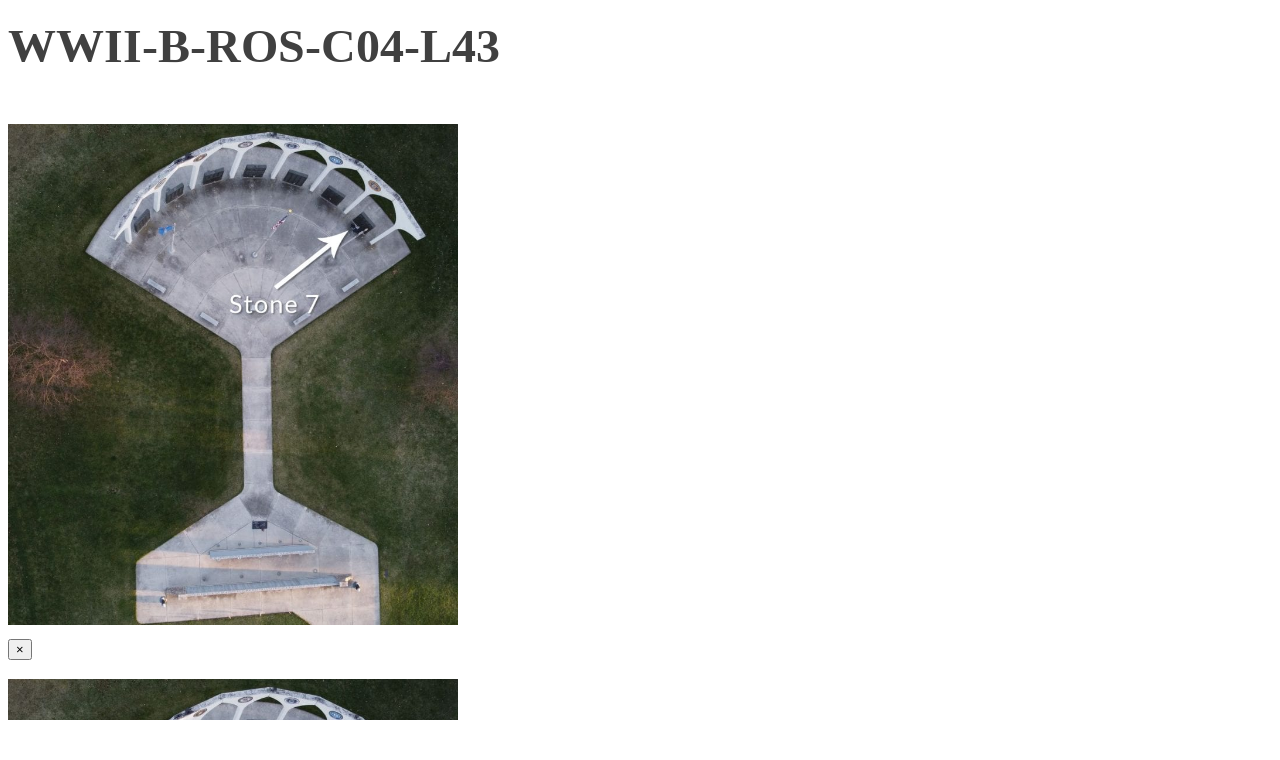

--- FILE ---
content_type: text/css
request_url: https://scvmemorial.org/wp-content/uploads/oxygen/css/universal.css?cache=1764707491&ver=6.9
body_size: 13043
content:
.ct-section {
width:100%;
background-size:cover;
background-repeat:repeat;
}
.ct-section>.ct-section-inner-wrap {
display:flex;
flex-direction:column;
align-items:flex-start;
}
.ct-div-block {
display:flex;
flex-wrap:nowrap;
flex-direction:column;
align-items:flex-start;
}
.ct-new-columns {
display:flex;
width:100%;
flex-direction:row;
align-items:stretch;
justify-content:center;
flex-wrap:wrap;
}
.ct-link-text {
display:inline-block;
}
.ct-link {
display:flex;
flex-wrap:wrap;
text-align:center;
text-decoration:none;
flex-direction:column;
align-items:center;
justify-content:center;
}
.ct-link-button {
display:inline-block;
text-align:center;
text-decoration:none;
}
.ct-link-button {
background-color: #1e73be;
border: 1px solid #1e73be;
color: #ffffff;
padding: 10px 16px;
}
.ct-image {
max-width:100%;
}
.ct-fancy-icon>svg {
width:55px;height:55px;}
.ct-inner-content {
width:100%;
}
.ct-slide {
display:flex;
flex-wrap:wrap;
text-align:center;
flex-direction:column;
align-items:center;
justify-content:center;
}
.ct-nestable-shortcode {
display:flex;
flex-wrap:nowrap;
flex-direction:column;
align-items:flex-start;
}
.oxy-comments {
width:100%;
text-align:left;
}
.oxy-comment-form {
width:100%;
}
.oxy-login-form {
width:100%;
}
.oxy-search-form {
width:100%;
}
.oxy-tabs-contents {
display:flex;
width:100%;
flex-wrap:nowrap;
flex-direction:column;
align-items:flex-start;
}
.oxy-tab {
display:flex;
flex-wrap:nowrap;
flex-direction:column;
align-items:flex-start;
}
.oxy-tab-content {
display:flex;
width:100%;
flex-wrap:nowrap;
flex-direction:column;
align-items:flex-start;
}
.oxy-testimonial {
width:100%;
}
.oxy-icon-box {
width:100%;
}
.oxy-pricing-box {
width:100%;
}
.oxy-posts-grid {
width:100%;
}
.oxy-gallery {
width:100%;
}
.ct-slider {
width:100%;
}
.oxy-tabs {
display:flex;
flex-wrap:nowrap;
flex-direction:row;
align-items:stretch;
}
.ct-modal {
flex-direction:column;
align-items:flex-start;
}
.ct-span {
display:inline-block;
text-decoration:inherit;
}
.ct-widget {
width:100%;
}
.oxy-dynamic-list {
width:100%;
}
@media screen and (-ms-high-contrast: active), (-ms-high-contrast: none) {
			.ct-div-block,
			.oxy-post-content,
			.ct-text-block,
			.ct-headline,
			.oxy-rich-text,
			.ct-link-text { max-width: 100%; }
			img { flex-shrink: 0; }
			body * { min-height: 1px; }
		}            .oxy-testimonial {
                flex-direction: row;
                align-items: center;
            }
                        .oxy-testimonial .oxy-testimonial-photo-wrap {
                order: 1;
            }
            
                        .oxy-testimonial .oxy-testimonial-photo {
                width: 125px;                height: 125px;                margin-right: 20px;
            }
            
                        .oxy-testimonial .oxy-testimonial-photo-wrap, 
            .oxy-testimonial .oxy-testimonial-author-wrap, 
            .oxy-testimonial .oxy-testimonial-content-wrap {
                align-items: flex-start;                text-align: left;            }
            
                                                            .oxy-testimonial .oxy-testimonial-text {
                margin-bottom:8px;font-size: 21px;
line-height: 1.4;
-webkit-font-smoothing: subpixel-antialiased;
            }
            
                                    .oxy-testimonial .oxy-testimonial-author {
                font-size: 18px;
-webkit-font-smoothing: subpixel-antialiased;
            }
                            

                                                .oxy-testimonial .oxy-testimonial-author-info {
                font-size: 12px;
-webkit-font-smoothing: subpixel-antialiased;
            }
            
             
            
                        .oxy-icon-box {
                text-align: left;                flex-direction: column;            }
            
                        .oxy-icon-box .oxy-icon-box-icon {
                margin-bottom: 12px;
                align-self: flex-start;            }
            
                                                                        .oxy-icon-box .oxy-icon-box-heading {
                font-size: 21px;
margin-bottom: 12px;            }
            
                                                                                    .oxy-icon-box .oxy-icon-box-text {
                font-size: 16px;
margin-bottom: 12px;align-self: flex-start;            }
            
                        .oxy-icon-box .oxy-icon-box-link {
                margin-top: 20px;                            }
            
            
            /* GLOBALS */

                                                            .oxy-pricing-box .oxy-pricing-box-section {
                padding-top: 20px;
padding-left: 20px;
padding-right: 20px;
padding-bottom: 20px;
text-align: center;            }
                        
                        .oxy-pricing-box .oxy-pricing-box-section.oxy-pricing-box-price {
                justify-content: center;            }
            
            /* IMAGE */
                                                                                    .oxy-pricing-box .oxy-pricing-box-section.oxy-pricing-box-graphic {
                justify-content: center;            }
            
            /* TITLE */
                                                            
                                    .oxy-pricing-box .oxy-pricing-box-title-title {
                font-size: 48px;
            }
            
                                    .oxy-pricing-box .oxy-pricing-box-title-subtitle {
                font-size: 24px;
            }
            

            /* PRICE */
                                                .oxy-pricing-box .oxy-pricing-box-section.oxy-pricing-box-price {
                                                flex-direction: row;                                            }
            
                                    .oxy-pricing-box .oxy-pricing-box-currency {
                font-size: 28px;
            }
            
                                    .oxy-pricing-box .oxy-pricing-box-amount-main {
                font-size: 80px;
line-height: 0.7;
            }
            
                                    .oxy-pricing-box .oxy-pricing-box-amount-decimal {
                font-size: 13px;
            }
                        
                                    .oxy-pricing-box .oxy-pricing-box-term {
                font-size: 16px;
            }
            
                                    .oxy-pricing-box .oxy-pricing-box-sale-price {
                font-size: 12px;
color: rgba(0,0,0,0.5);
                margin-bottom: 20px;            }
            
            /* CONTENT */

                                                                        .oxy-pricing-box .oxy-pricing-box-section.oxy-pricing-box-content {
                font-size: 16px;
color: rgba(0,0,0,0.5);
            }
            
            /* CTA */

                                                                        .oxy-pricing-box .oxy-pricing-box-section.oxy-pricing-box-cta {
                justify-content: center;            }
            
        
                                .oxy-progress-bar .oxy-progress-bar-background {
            background-color: #000000;            background-image: linear-gradient(-45deg,rgba(255,255,255,.12) 25%,transparent 25%,transparent 50%,rgba(255,255,255,.12) 50%,rgba(255,255,255,.12) 75%,transparent 75%,transparent);            animation: none 0s paused;        }
                
                .oxy-progress-bar .oxy-progress-bar-progress-wrap {
            width: 85%;        }
        
                                                        .oxy-progress-bar .oxy-progress-bar-progress {
            background-color: #66aaff;padding: 40px;animation: none 0s paused, none 0s paused;            background-image: linear-gradient(-45deg,rgba(255,255,255,.12) 25%,transparent 25%,transparent 50%,rgba(255,255,255,.12) 50%,rgba(255,255,255,.12) 75%,transparent 75%,transparent);        
        }
                
                        .oxy-progress-bar .oxy-progress-bar-overlay-text {
            font-size: 30px;
font-weight: 900;
-webkit-font-smoothing: subpixel-antialiased;
        }
        
                        .oxy-progress-bar .oxy-progress-bar-overlay-percent {
            font-size: 12px;
        }
        
        .ct-slider .unslider-nav ol li {border-color: #ffffff; }.ct-slider .unslider-nav ol li.unslider-active {background-color: #ffffff; }.ct-slider .ct-slide {
				padding: 0px;			}
		
                        .oxy-superbox .oxy-superbox-secondary, 
            .oxy-superbox .oxy-superbox-primary {
                transition-duration: 0.5s;            }
            
            
            
            
            
        
        
        
        
            .oxy-shape-divider {
                width: 0px;
                height: 0px;
                
            }
            
            .oxy_shape_divider svg {
                width: 100%;
            }
            .oxy-pro-menu .oxy-pro-menu-container:not(.oxy-pro-menu-open-container):not(.oxy-pro-menu-off-canvas-container) .sub-menu{
box-shadow:px px px px ;}

.oxy-pro-menu .oxy-pro-menu-show-dropdown .oxy-pro-menu-list .menu-item-has-children > a svg{
transition-duration:0.4s;
}

.oxy-pro-menu .oxy-pro-menu-show-dropdown .oxy-pro-menu-list .menu-item-has-children > a div{
margin-left:0px;
}

.oxy-pro-menu .oxy-pro-menu-mobile-open-icon svg{
width:30px;
height:30px;
}

.oxy-pro-menu .oxy-pro-menu-mobile-open-icon{
padding-top:15px;
padding-right:15px;
padding-bottom:15px;
padding-left:15px;
}

.oxy-pro-menu .oxy-pro-menu-mobile-open-icon, .oxy-pro-menu .oxy-pro-menu-mobile-open-icon svg{
transition-duration:0.4s;
}

.oxy-pro-menu .oxy-pro-menu-mobile-close-icon{
top:20px;
left:20px;
}

.oxy-pro-menu .oxy-pro-menu-mobile-close-icon svg{
width:24px;
height:24px;
}

.oxy-pro-menu .oxy-pro-menu-mobile-close-icon, .oxy-pro-menu .oxy-pro-menu-mobile-close-icon svg{
transition-duration:0.4s;
}

.oxy-pro-menu .oxy-pro-menu-container.oxy-pro-menu-off-canvas-container, .oxy-pro-menu .oxy-pro-menu-container.oxy-pro-menu-open-container{
background-color:#ffffff;
}

.oxy-pro-menu .oxy-pro-menu-off-canvas-container, .oxy-pro-menu .oxy-pro-menu-open-container{
background-image:url();
}

.oxy-pro-menu .oxy-pro-menu-off-canvas-container .oxy-pro-menu-list .menu-item-has-children > a svg, .oxy-pro-menu .oxy-pro-menu-open-container .oxy-pro-menu-list .menu-item-has-children > a svg{
font-size:24px;
}

.oxy-pro-menu .oxy-pro-menu-dropdown-links-toggle.oxy-pro-menu-open-container .menu-item-has-children ul, .oxy-pro-menu .oxy-pro-menu-dropdown-links-toggle.oxy-pro-menu-off-canvas-container .menu-item-has-children ul{
background-color:rgba(0,0,0,0.2);
border-top-style:solid;
}

.oxy-pro-menu .oxy-pro-menu-container:not(.oxy-pro-menu-open-container):not(.oxy-pro-menu-off-canvas-container) .oxy-pro-menu-list{
                    flex-direction: row;
               }
.oxy-pro-menu .oxy-pro-menu-container .menu-item a{
                    text-align: left;
                    justify-content: flex-start;
                }
.oxy-pro-menu .oxy-pro-menu-container.oxy-pro-menu-open-container .menu-item, .oxy-pro-menu .oxy-pro-menu-container.oxy-pro-menu-off-canvas-container .menu-item{
                    align-items: flex-start;
                }

            .oxy-pro-menu .oxy-pro-menu-off-canvas-container{
                    top: 0;
                    bottom: 0;
                    right: auto;
                    left: 0;
               }
.oxy-pro-menu .oxy-pro-menu-container.oxy-pro-menu-open-container .oxy-pro-menu-list .menu-item a, .oxy-pro-menu .oxy-pro-menu-container.oxy-pro-menu-off-canvas-container .oxy-pro-menu-list .menu-item a{
                    text-align: left;
                    justify-content: flex-start;
                }

            .oxy-site-navigation {
--oxynav-brand-color:#4831B0;
--oxynav-neutral-color:#FFFFFF;
--oxynav-activehover-color:#EFEDF4;
--oxynav-background-color:#4831B0;
--oxynav-border-radius:0px;
--oxynav-other-spacing:8px;
--oxynav-transition-duration:0.3s;
--oxynav-transition-timing-function:cubic-bezier(.84,.05,.31,.93);
}

.oxy-site-navigation .oxy-site-navigation__mobile-close-wrapper{
text-align:left;
}

.oxy-site-navigation > ul{ left: 0; }
.oxy-site-navigation {
                        --oxynav-animation-name: none; 
                    }

                .oxy-site-navigation > ul:not(.open) > li[data-cta='true']:nth-last-child(1){ 
                    background-color: var(--oxynav-brand-color);
                    transition: var(--oxynav-transition-duration);
                    margin-left: var(--oxynav-other-spacing);
                    border: none;
                }
.oxy-site-navigation > ul:not(.open) > li[data-cta='true']:nth-last-child(2){ 
                    background: transparent;
                    border: 1px solid currentColor;
                    transition: var(--oxynav-transition-duration);
                    margin-left: var(--oxynav-other-spacing);
                }
.oxy-site-navigation > ul:not(.open) > li[data-cta='true']:nth-last-child(2):not(:hover) > img{
                    filter: invert(0) !important;
                }
.oxy-site-navigation > ul:not(.open) > li[data-cta='true']:hover{
                    background-color: var(--oxynav-activehover-color);
                }
.oxy-site-navigation > ul:not(.open) > li[data-cta='true']:nth-last-child(1) > a{
                    color: var(--oxynav-neutral-color);
                }
.oxy-site-navigation > ul:not(.open) > li[data-cta='true']:nth-last-child(2) > a{
                    color: var(--oxynav-brand-color);
                }
.oxy-site-navigation > ul:not(.open) > li[data-cta='true']:hover > a{
                    color: var(--oxynav-brand-color);
                }
.oxy-site-navigation > ul:not(.open) > li[data-cta='true']:nth-last-child(1) > a::after{
                    color: var(--oxynav-neutral-color);   
                }
.oxy-site-navigation > ul:not(.open) > li[data-cta='true']:nth-last-child(2) > a::after{
                    color: var(--oxynav-brand-color);   
                }
.oxy-site-navigation > ul:not(.open) > li[data-cta='true']:hover > a::after{
                    color: var(--oxynav-brand-color);   
                }
.oxy-site-navigation > ul:not(.open) > li[data-cta='true'] > ul{
                    display: none;
                }
.oxy-site-navigation > ul:not(.open) > li[data-cta='true'] > button, .oxy-site-navigation > ul:not(.open) > li[data-cta='true'] > ul{
                    display: none;
                }

                .ct-section-inner-wrap, .oxy-header-container{
  max-width: 1120px;
}
body {font-family: 'Cormorant Garamond';}body {line-height: 1.6;font-size: 1.2rem;font-weight: 400;color: #404040;}.oxy-nav-menu-hamburger-line {background-color: #404040;}h1, h2, h3, h4, h5, h6 {font-family: 'Spartan';font-size: 3rem;font-weight: 700;}h2, h3, h4, h5, h6{font-size: 30px;}h3, h4, h5, h6{font-size: 24px;}h4, h5, h6{font-size: 20px;}h5, h6{font-size: 18px;}h6{font-size: 16px;}a {color: #0074db;text-decoration: underline;}a:hover {text-decoration: none;}.ct-link-text {text-decoration: underline;}.ct-link {text-decoration: underline;}.ct-link-button {border-radius: 3px;}.ct-section-inner-wrap {
padding-top: 75px;
padding-right: 20px;
padding-bottom: 75px;
padding-left: 20px;
}.ct-new-columns > .ct-div-block {
padding-top: 20px;
padding-right: 20px;
padding-bottom: 20px;
padding-left: 20px;
}.oxy-header-container {
padding-right: 20px;
padding-left: 20px;
}@media (max-width: 992px) {
				.ct-columns-inner-wrap {
					display: block !important;
				}
				.ct-columns-inner-wrap:after {
					display: table;
					clear: both;
					content: "";
				}
				.ct-column {
					width: 100% !important;
					margin: 0 !important;
				}
				.ct-columns-inner-wrap {
					margin: 0 !important;
				}
			}
.oxel_circular_counter {
 width:300px;
 height:300px;
 border-radius:50%;
 padding-top:8px;
 padding-left:8px;
 padding-right:8px;
 padding-bottom:8px;
 color:white;
}
.oxel_circular_counter__inner {
 width:100%;
 height:100%;
 border-radius:50%;
 text-align:center;
 background-color:#550202;
}
.oxel_circular_counter__inner:not(.ct-section):not(.oxy-easy-posts),
.oxel_circular_counter__inner.oxy-easy-posts .oxy-posts,
.oxel_circular_counter__inner.ct-section .ct-section-inner-wrap{
display:flex;
flex-direction:row;
align-items:center;
justify-content:center;
}
.oxel_circular_counter__number {
 font-weight:500;
 color:white;
 font-size:2.5rem;
}
.oxel_circular_counter__unit {
 color:#374047;
 font-weight:100;
 font-size:32px;
}
.oxel_number_counter {
}
.oxel_number_counter:not(.ct-section):not(.oxy-easy-posts),
.oxel_number_counter.oxy-easy-posts .oxy-posts,
.oxel_number_counter.ct-section .ct-section-inner-wrap{
display:flex;
}
.oxel_number_counter__number {
 font-family:Spartan;
 color:#181b25;
}
.oxel_number_counter__label {
 font-family:Cormorant Garamond;
 color:#181b25;
 font-weight:500;
 font-size:1.5rem;
}
.atomic-subheading {
 font-family:Spartan;
 color:#2b2c27;
 font-size:24px;
 line-height:1.6;
 font-weight:200;
 max-width:480px;
 -webkit-font-smoothing:antialiased;
-moz-osx-font-smoothing:grayscale;}
@media (max-width: 767px) {
.atomic-subheading {
 font-size:20px;
}
}

@media (max-width: 479px) {
.atomic-subheading {
 font-size:18px;
}
}

.atomic-primary-heading {
 color:#2b2c27;
 font-size:64px;
 font-weight:400;
 line-height:1.1;
 margin-top:0px;
 -webkit-font-smoothing:antialiased;
-moz-osx-font-smoothing:grayscale;}
@media (max-width: 767px) {
.atomic-primary-heading {
 font-size:56px;
}
}

@media (max-width: 479px) {
.atomic-primary-heading {
 font-size:44px;
}
}

.atomic-secondary-heading {
 color:#2b2c27;
 font-weight:400;
 font-size:56px;
 line-height:1.1;
 -webkit-font-smoothing:antialiased;
-moz-osx-font-smoothing:grayscale;}
@media (max-width: 1120px) {
.atomic-secondary-heading {
 font-size:52px;
}
}

@media (max-width: 767px) {
.atomic-secondary-heading {
 font-size:44px;
}
}

@media (max-width: 479px) {
.atomic-secondary-heading {
 font-size:40px;
}
}

.atomic-small-button-outline:hover{
 color:#6799b2;
}
.atomic-small-button-outline {
 font-weight:700;
 color:#65bec2;
 font-size:14px;
 line-height:1.2;
 letter-spacing:.25em;
 text-align:center;
 border-top-style:solid;
 border-right-style:solid;
 border-bottom-style:solid;
 border-left-style:solid;
 border-top-width:2px;
 border-right-width:2px;
 border-bottom-width:2px;
 border-left-width:2px;
 padding-top:8px;
 padding-bottom:9px;
 padding-left:24px;
 padding-right:24px;
 transition-duration:0.5s;
 transition-timing-function:ease;
 transition-property:all;
}
.atomic-content-23-wrapper {
 width:100%;
 padding-top:36px;
 padding-left:36px;
 padding-right:36px;
 padding-bottom:36px;
 text-align:center;
}
.atomic-content-23-wrapper:not(.ct-section):not(.oxy-easy-posts),
.atomic-content-23-wrapper.oxy-easy-posts .oxy-posts,
.atomic-content-23-wrapper.ct-section .ct-section-inner-wrap{
display:flex;
flex-direction:column;
align-items:center;
}
.atomic-content-23-title {
 color:#566d8f;
 font-size:20px;
 font-weight:500;
 line-height:1.4;
 margin-bottom:8px;
 -webkit-font-smoothing:antialiased;
-moz-osx-font-smoothing:grayscale; letter-spacing:.12em;
}
.atomic-content-23-text {
 color:#3b3c38;
 font-size:18px;
 font-weight:200;
 line-height:1.6;
 margin-bottom:36px;
 -webkit-font-smoothing:antialiased;
-moz-osx-font-smoothing:grayscale;}
.oxel_accordion {
 border-top-color:#adb4b9;
 border-right-color:#adb4b9;
 border-bottom-color:#adb4b9;
 border-left-color:#adb4b9;
 border-top-width:1px;
 border-right-width:1px;
 border-bottom-width:1px;
 border-left-width:1px;
 border-top-style:none;
 border-right-style:none;
 border-bottom-style:none;
 border-left-style:none;
 width:100%;
 padding-right:5px;
 padding-left:5px;
}
.oxel_accordion__row {
background-image: linear-gradient(#1e3c72, #2a5298); width:100%;
 padding-top:8px;
 padding-left:1px;
 padding-right:8px;
 padding-bottom:8px;
 border-bottom-color:#eceeef;
 border-bottom-width:1px;
 border-bottom-style:solid;
 border-top-style:none;
 background-color:#f9f9fa;
 border-right-style:none;
 border-left-style:none;
 border-top-left-radius:10px;
 border-top-right-radius:10px;
 border-bottom-left-radius:5px;
 border-bottom-right-radius:5px;
 margin-bottom:10px;
 border-radius:5px;
 text-align:justify;
cursor: pointer;
}
.oxel_accordion__row:not(.ct-section):not(.oxy-easy-posts),
.oxel_accordion__row.oxy-easy-posts .oxy-posts,
.oxel_accordion__row.ct-section .ct-section-inner-wrap{
display:flex;
flex-direction:row;
align-items:center;
justify-content:space-between;
}
@media (max-width: 767px) {
.oxel_accordion__row {
}
.oxel_accordion__row:not(.ct-section):not(.oxy-easy-posts),
.oxel_accordion__row.oxy-easy-posts .oxy-posts,
.oxel_accordion__row.ct-section .ct-section-inner-wrap{
display:flex;
flex-direction:row;
align-items:center;
}
}

@media (max-width: 479px) {
.oxel_accordion__row {
 padding-bottom:20px;
 padding-top:20px;
}
.oxel_accordion__row:not(.ct-section):not(.oxy-easy-posts),
.oxel_accordion__row.oxy-easy-posts .oxy-posts,
.oxel_accordion__row.ct-section .ct-section-inner-wrap{
display:flex;
flex-direction:row;
align-items:center;
}
}

.oxel_accordion__icon {
background-color: #181b25;
border: 1px solid #181b25;
padding: 5px;color: #efefef;}.oxel_accordion__icon 
>svg {width: 20px;height: 20px;}.oxel_accordion__icon {
 margin-right:8px;
 transition-duration:0.3s;
}
.oxel_accordion__row_left {
}
.oxel_accordion__row_left:not(.ct-section):not(.oxy-easy-posts),
.oxel_accordion__row_left.oxy-easy-posts .oxy-posts,
.oxel_accordion__row_left.ct-section .ct-section-inner-wrap{
display:flex;
flex-direction:row;
align-items:center;
}
.oxel_accordion__content {
 width:100%;
 padding-top:8px;
 padding-left:8px;
 padding-right:8px;
 padding-bottom:8px;
 border-bottom-color:#98a1a8;
 border-bottom-width:2px;
 border-bottom-style:none;
 overflow:hidden;
 opacity:1;
 transition-duration:0.3s;
 border-top-style:none;
 border-right-style:none;
 border-left-style:none;
 transition-property:opacity, max-height, margin-top;
 text-align:left;
 max-height:3000px;
 margin-top:0px;
}
.oxel_accordion__content:not(.ct-section):not(.oxy-easy-posts),
.oxel_accordion__content.oxy-easy-posts .oxy-posts,
.oxel_accordion__content.ct-section .ct-section-inner-wrap{
display:flex;
flex-direction:column;
align-items:flex-start;
}
.oxel_accordion__content__hidden {
 max-height:0px;
 padding-left:8px;
 padding-right:8px;
 padding-bottom:8px;
 opacity:0;
 padding-top:8px;
 margin-top:-16px;
}
.oxel_accordion__content__hidden:not(.ct-section):not(.oxy-easy-posts),
.oxel_accordion__content__hidden.oxy-easy-posts .oxy-posts,
.oxel_accordion__content__hidden.ct-section .ct-section-inner-wrap{
display:flex;
}
.oxel_accordion__row__label {
 font-weight:600;
}
.oxel_dynamicslider {
 width:100%;
}
.swiper-container {
}
.oxel_dynamicslider__container {
 height:400px;
}
.swiper-wrapper {
}
.swiper-slide {
}
.tabs-8932-tab:hover{
 background-color:#ffffff;
}
.tabs-8932-tab {
 background-color:#eceeef;
 padding-top:16px;
 padding-bottom:16px;
 padding-left:32px;
 padding-right:32px;
 color:#374047;
 transition-duration:0.3s;
 transition-timing-function:ease-in-out;
 border-top-color:#eceeef;
 border-right-color:#eceeef;
 border-bottom-color:#eceeef;
 border-left-color:#eceeef;
 border-top-style:solid;
 border-right-style:none;
 border-bottom-style:solid;
 border-left-style:solid;
 border-top-width:1px;
 border-right-width:1px;
 border-bottom-width:1px;
 border-left-width:1px;
}
.tabs-8932-tab:not(.ct-section):not(.oxy-easy-posts),
.tabs-8932-tab.oxy-easy-posts .oxy-posts,
.tabs-8932-tab.ct-section .ct-section-inner-wrap{
display:flex;
flex-direction:row;
align-items:center;
}
@media (max-width: 991px) {
.tabs-8932-tab {
 border-bottom-style:none;
 border-right-color:#dee1e3;
 border-right-width:1px;
 border-right-style:solid;
}
}

@media (max-width: 479px) {
.tabs-8932-tab {
 padding-left:16px;
 padding-right:16px;
}
}

.tabs-8932-tab-active {
 margin-left:-8px;
 background-color:#ffffff;
 border-top-color:#dee1e3;
 border-right-color:#dee1e3;
 border-bottom-color:#dee1e3;
 border-left-color:#dee1e3;
 border-top-width:1px;
 border-right-width:1px;
 border-bottom-width:1px;
 border-left-width:1px;
 border-top-style:solid;
 border-right-style:none;
 border-bottom-style:solid;
 border-left-style:solid;
 padding-left:40px;
}
@media (max-width: 991px) {
.tabs-8932-tab-active {
 border-top-color:#dee1e3;
 border-right-color:#dee1e3;
 border-bottom-color:#dee1e3;
 border-left-color:#dee1e3;
 border-top-width:1px;
 border-right-width:1px;
 border-bottom-width:1px;
 border-left-width:1px;
 border-top-style:solid;
 border-right-style:solid;
 border-bottom-style:none;
 border-left-style:solid;
 margin-left:0px;
 padding-left:032px;
}
}

@media (max-width: 479px) {
.tabs-8932-tab-active {
 padding-left:16px;
 padding-right:16px;
}
}

.tabs-contents-8932-tab {
}
.oxel_dashboard_tabs {
 width:100%;
}
.oxel_dashboard_tabs:not(.ct-section):not(.oxy-easy-posts),
.oxel_dashboard_tabs.oxy-easy-posts .oxy-posts,
.oxel_dashboard_tabs.ct-section .ct-section-inner-wrap{
display:flex;
flex-direction:row;
align-items:stretch;
}
@media (max-width: 991px) {
.oxel_dashboard_tabs {
}
.oxel_dashboard_tabs:not(.ct-section):not(.oxy-easy-posts),
.oxel_dashboard_tabs.oxy-easy-posts .oxy-posts,
.oxel_dashboard_tabs.ct-section .ct-section-inner-wrap{
display:flex;
flex-direction:column;
}
}

@media (max-width: 479px) {
.oxel_dashboard_tabs {
}
}

.oxel_dashboard_tabs__tab_icon {
color: #7f8b93;}.oxel_dashboard_tabs__tab_icon 
>svg {width: 18px;height: 18px;}.oxel_dashboard_tabs__tab_icon {
 margin-right:8px;
}
@media (max-width: 767px) {
.oxel_dashboard_tabs__tab_icon {
 margin-right:0px;
}
}

.oxel_dashboard_tabs__tab_label {
 line-height:1;
 font-size:14px;
 text-transform:uppercase;
}
@media (max-width: 767px) {
.oxel_dashboard_tabs__tab_label {
}
.oxel_dashboard_tabs__tab_label:not(.ct-section):not(.oxy-easy-posts),
.oxel_dashboard_tabs__tab_label.oxy-easy-posts .oxy-posts,
.oxel_dashboard_tabs__tab_label.ct-section .ct-section-inner-wrap{
display:none;
flex-direction:unset;
}
}

.oxel_dashboard_tabs__tab {
}
.oxel_dashboard_tabs__tab_content_container {
 width:75%;
 border-top-color:#dee1e3;
 border-right-color:#dee1e3;
 border-bottom-color:#dee1e3;
 border-left-color:#dee1e3;
 border-top-width:1px;
 border-right-width:1px;
 border-bottom-width:1px;
 border-left-width:1px;
 border-top-style:solid;
 border-right-style:solid;
 border-bottom-style:solid;
 border-left-style:none;
 overflow:hidden;
}
@media (max-width: 991px) {
.oxel_dashboard_tabs__tab_content_container {
 width:100%;
 border-top-color:#dee1e3;
 border-right-color:#dee1e3;
 border-bottom-color:#dee1e3;
 border-left-color:#dee1e3;
 border-top-width:1px;
 border-right-width:1px;
 border-bottom-width:1px;
 border-left-width:1px;
 border-top-style:solid;
 border-right-style:solid;
 border-bottom-style:solid;
 border-left-style:solid;
}
}

.oxel_dashboard_tabs__tab_content--hidden {
}
.oxel_dashboard_tabs__tab_content--hidden:not(.ct-section):not(.oxy-easy-posts),
.oxel_dashboard_tabs__tab_content--hidden.oxy-easy-posts .oxy-posts,
.oxel_dashboard_tabs__tab_content--hidden.ct-section .ct-section-inner-wrap{
display:none;
flex-direction:unset;
}
.oxel_dropdown_button__submenu {
 position:absolute;
 top:100%;
 left:0px;
 min-width:100%;
 padding-top:4px;
 width:200px;
 z-index:10;
}
.oxel_dropdown_button {
 position:relative;
 text-align:center;
 height:10vh;
 border-top-color:#550202;
 border-top-width:2px;
 border-top-style:solid;
 border-bottom-color:#550202;
 border-bottom-width:2px;
 border-bottom-style:solid;
 background-color:#cfd3d7;
}
.oxel_dropdown_button:not(.ct-section):not(.oxy-easy-posts),
.oxel_dropdown_button.oxy-easy-posts .oxy-posts,
.oxel_dropdown_button.ct-section .ct-section-inner-wrap{
display:flex;
flex-direction:row;
align-items:center;
justify-content:center;
}
.oxel_dropdown_button__label {
 color:#f9f9fa;
 margin-right:8px;
}
.oxel_dropdown_button__icon {
color: #f9f9fa;}.oxel_dropdown_button__icon 
>svg {width: 16px;height: 16px;}.oxel_dropdown_button__icon {
}
.oxel_dropdown_button__submenu__button:hover{
 background-color:#dee1e3;
}
.oxel_dropdown_button__submenu__button {
 padding-top:8px;
 padding-bottom:8px;
 padding-left:16px;
 padding-right:16px;
 text-align:left;
 background-color:#eceeef;
 min-width:100%;
 color:#374047;
 transition-duration:0.3s;
 transition-timing-function:ease-in-out;
}
.oxel_dropdown_button__submenu__button:not(.ct-section):not(.oxy-easy-posts),
.oxel_dropdown_button__submenu__button.oxy-easy-posts .oxy-posts,
.oxel_dropdown_button__submenu__button.ct-section .ct-section-inner-wrap{
display:flex;
flex-direction:column;
align-items:flex-start;
}
.oxel_dropdown_button__submenu__button__label {
 color:white;
 font-weight:600;
 text-decoration:underline;
}
.oxel_dropdown_button__submenu--hidden {
 opacity:0;
pointer-events: none;
}
.oxel_dropdown_button__trigger {
 padding-top:8px;
 padding-bottom:8px;
 padding-left:16px;
 padding-right:6px;
cursor: pointer;
}
.oxel_dropdown_button__trigger:not(.ct-section):not(.oxy-easy-posts),
.oxel_dropdown_button__trigger.oxy-easy-posts .oxy-posts,
.oxel_dropdown_button__trigger.ct-section .ct-section-inner-wrap{
display:flex;
flex-direction:row;
align-items:center;
}
.oxel_icon_button__container:hover{
 background-color:#cfd3d7;
}
.oxel_icon_button__container {
 background-color:#eceeef;
 padding-top:8px;
 padding-left:16px;
 padding-right:16px;
 padding-bottom:8px;
 transition-duration:0.3s;
}
.oxel_icon_button__container:not(.ct-section):not(.oxy-easy-posts),
.oxel_icon_button__container.oxy-easy-posts .oxy-posts,
.oxel_icon_button__container.ct-section .ct-section-inner-wrap{
display:flex;
flex-direction:row;
align-items:center;
}
.oxel_icon_button_text {
 color:#374047;
}
.oxel_icon_button_icon {
color: #606e79;}.oxel_icon_button_icon 
>svg {width: 18px;height: 18px;}.oxel_icon_button_icon {
 margin-right:8px;
}
.oxel_iconlist {
background-image: linear-gradient(45deg, #550202, #8f2a2b); width:100%;
 border-top-color:#0f0f0f;
 border-right-color:#0f0f0f;
 border-bottom-color:#0f0f0f;
 border-left-color:#0f0f0f;
 border-top-width:1px;
 border-right-width:1px;
 border-bottom-width:1px;
 border-left-width:1px;
 border-top-style:solid;
 border-right-style:solid;
 border-bottom-style:solid;
 border-left-style:solid;
 margin-bottom:40px;
}
.oxel_iconlist__row {
 padding-top:8px;
 padding-left:8px;
 padding-right:8px;
 padding-bottom:8px;
 width:100%;
 margin-top:0px;
}
.oxel_iconlist__row:not(.ct-section):not(.oxy-easy-posts),
.oxel_iconlist__row.oxy-easy-posts .oxy-posts,
.oxel_iconlist__row.ct-section .ct-section-inner-wrap{
display:flex;
flex-direction:row;
align-items:center;
}
.oxel_iconlist__row__icon {
color: #7f8b93;}.oxel_iconlist__row__icon 
>svg {width: 18px;height: 18px;}.oxel_iconlist__row__icon {
 margin-left:32px;
 margin-right:32px;
}
.oxel_iconlist__row__label:hover{
 color:rgba(0,0,0,0.34);
}
.oxel_iconlist__row__label {
 font-family:Inherit;
 text-decoration:underline;
 color:#181b25;
 font-weight:600;
 font-size:1.3rem;
}
@media (max-width: 767px) {
.oxel_iconlist__row__label {
 text-align:left;
}
}

@media (max-width: 479px) {
.oxel_iconlist__row__label {
 text-align:left;
}
}

.oxel_iconlist__row--dark {
background-image: linear-gradient(white 100%, white 100%); background-color:#eceeef;
}
.c-margin-bottom-m {
 font-family:Inherit;
 margin-bottom:26px;
 text-align:left;
 font-size:1rem;
 padding-top:0px;
 padding-bottom:0px;
 color:#ffffff;
 margin-top:0px;
}
@media (max-width: 1120px) {
}

@media (max-width: 991px) {
}

@media (max-width: 767px) {
.c-margin-bottom-m {
 font-size:1.3rem;
}
}

@media (max-width: 479px) {
.c-margin-bottom-m {
 font-size:1rem;
 text-align:center;
}
}

.c-transition {
 transition-duration:0.4s;
}
@media (max-width: 1120px) {
}

.c-btn-m {
 font-size:13px;
 padding-top:12px;
 padding-left:25px;
 padding-right:25px;
 padding-bottom:12px;
}
.c-columns-gap-m {
grid-gap: 3.5vmin;
}
.c-columns-3 {
}
.c-btn-main:hover{
transform:translateY(-5px); border-bottom-color:color(undefined);
 border-top-style:none;
 border-right-style:none;
 border-bottom-style:none;
 border-left-style:none;
 color:#ffffff;
 box-shadow:0px 7px 25px -10px #0f0f0f;
}
.c-btn-main {
 font-family:Cormorant Garamond;
 border-radius:10px;
 border-top-width:2px;
 border-right-width:2px;
 border-bottom-width:2px;
 border-left-width:2px;
 text-transform:uppercase;
 letter-spacing:1px;
 border-top-color:#4353ff;
 border-right-color:#4353ff;
 border-bottom-color:#4353ff;
 border-left-color:#4353ff;
 text-align:center;
 background-color:#181b25;
 color:#ffffff;
 font-weight:600;
 border-top-style:none;
 border-right-style:none;
 border-bottom-style:none;
 border-left-style:none;
 box-shadow:0px 10px 20px -15px #181b25;
}
.c-btn-main:not(.ct-section):not(.oxy-easy-posts),
.c-btn-main.oxy-easy-posts .oxy-posts,
.c-btn-main.ct-section .ct-section-inner-wrap{
display:flex;
flex-direction:row;
align-items:center;
justify-content:center;
}
@media (max-width: 991px) {
.c-btn-main {
 margin-bottom:10%;
 margin-top:10%;
}
}

@media (max-width: 767px) {
.c-btn-main {
 font-size:13px;
}
}

@media (max-width: 479px) {
.c-btn-main {
 width:100%;
}
}

.c-heading-dark {
 font-family:Inherit;
 color:#eda900;
}
@media (max-width: 991px) {
.c-heading-dark {
 font-weight:500;
}
}

.c-text-dark {
 font-family:'Cormorant Garamond';
 font-size:1.5rem;
}
.c-margin-bottom-s:hover{
 color:#6b1112;
}
.c-margin-bottom-s {
 font-family:'Spartan';
 margin-bottom:2vmin ;
 color:#181b25;
 text-decoration:underline;
}
@media (max-width: 479px) {
.c-margin-bottom-s {
 text-align:left;
}
}

.c-h4 {
 font-family:Spartan;
 font-size:20px;
 font-weight:600;
 line-height:1.3;
}
.c-h4:not(.ct-section):not(.oxy-easy-posts),
.c-h4.oxy-easy-posts .oxy-posts,
.c-h4.ct-section .ct-section-inner-wrap{
display:inline-flex;
flex-direction:unset;
}
.c-margin-bottom-l {
 font-family:Inherit;
 margin-bottom:2vmin ;
 margin-top:0px;
 width:90%;
 color:red;
}
@media (max-width: 767px) {
}

@media (max-width: 479px) {
}

.c-text-s {
 font-family:Cormorant Garamond;
 font-size:13px;
 font-weight:300;
}
.c-link-m:hover{
 opacity:0.8;
}
.c-link-m {
 font-size:16px;
 font-weight:500;
 text-decoration:underline;
 color:#ffffff;
 margin-bottom:0px;
}
.c-link-m:not(.ct-section):not(.oxy-easy-posts),
.c-link-m.oxy-easy-posts .oxy-posts,
.c-link-m.ct-section .ct-section-inner-wrap{
display:flex;
flex-direction:row;
align-items:center;
}
@media (max-width: 1120px) {
.c-link-m {
 font-size:.9rem;
 text-align:center;
}
}

@media (max-width: 767px) {
.c-link-m {
 font-size:16rem;
}
}

@media (max-width: 479px) {
.c-link-m {
 font-size:15rem;
}
}

.c-icon-accent-m {
color: #4353ff;}.c-icon-accent-m 
>svg {width: 22px;height: 22px;}.c-icon-accent-m {
}
.c-padding-m {
 padding-top:3.5vmin ;
 padding-left:3.5vmin ;
 padding-right:3.5vmin ;
 padding-bottom:3.5vmin ;
}
.c-shadow {
 box-shadow:0px 5px 15px rgba(0,0,0,0.08);
}
.c-inline {
}
.c-inline:not(.ct-section):not(.oxy-easy-posts),
.c-inline.oxy-easy-posts .oxy-posts,
.c-inline.ct-section .ct-section-inner-wrap{
display:flex;
flex-direction:row;
align-items:center;
}
.c-columns-s-1 {
}
@media (max-width: 479px) {
.c-columns-s-1 {
grid-template-columns: 1fr;
}
}

.c-margin-right-xs {
 margin-right:1vmin ;
}
.c-logo {
 width:150px;
 height:auto;
}
@media (max-width: 991px) {
.c-logo {
 width:120px;
 height:auto;
}
}

@media (max-width: 767px) {
.c-logo {
}
}

.c-social-icon:hover{
color: #4353ff;}.c-social-icon:hover{
}
.c-social-icon {
color: #686868;}.c-social-icon 
>svg {width: 20px;height: 20px;}.c-social-icon {
 margin-left:5px;
 margin-right:5px;
 padding-left:5px;
 padding-right:5px;
}
@media (max-width: 767px) {
.c-social-icon {
}.c-social-icon 
>svg {width: 17px;height: 17px;}.c-social-icon {
 margin-left:0px;
}
}

.c-header-contact {
display: grid!important; grid-template-columns: auto auto; grid-gap: 0.8rem;
}
@media (max-width: 991px) {
.c-header-contact {
display:none!important;
}
.c-header-contact:not(.ct-section):not(.oxy-easy-posts),
.c-header-contact.oxy-easy-posts .oxy-posts,
.c-header-contact.ct-section .ct-section-inner-wrap{
flex-direction:unset;
}
}

.c-columns-2 {
}
.c-tagline {
 font-family:Cormorant Garamond;
 font-size:12px;
 letter-spacing:2px;
 text-transform:uppercase;
 font-weight:500;
}
.c-icon-dark-s {
color: #0f0f0f;}.c-icon-dark-s 
>svg {width: 16px;height: 16px;}.c-icon-dark-s {
}
.c-menu-link:hover{
 color:#4353ff;
}
.c-menu-link {
 font-size:14px;
 font-weight:500;
 color:#686868;
}
.c-menu-link:not(.ct-section):not(.oxy-easy-posts),
.c-menu-link.oxy-easy-posts .oxy-posts,
.c-menu-link.ct-section .ct-section-inner-wrap{
display:flex;
flex-direction:row;
align-items:center;
}
.c-menu-link-small:hover{
 color:#4353ff;
}
.c-menu-link-small {
 font-size:11px;
 font-weight:300;
 color:#686868;
}
.c-menu-open {
 text-align:center;
}
.c-menu-open:not(.ct-section):not(.oxy-easy-posts),
.c-menu-open.oxy-easy-posts .oxy-posts,
.c-menu-open.ct-section .ct-section-inner-wrap{
display:flex;
flex-direction:row;
align-items:center;
justify-content:center;
}
@media (max-width: 991px) {
.c-menu-open {
 width:100%;
 text-align:left;
}
.c-menu-open:not(.ct-section):not(.oxy-easy-posts),
.c-menu-open.oxy-easy-posts .oxy-posts,
.c-menu-open.ct-section .ct-section-inner-wrap{
display:flex;
flex-direction:column;
align-items:flex-start;
}
}

.c-menu {
 transition-duration:0.6s;
}
.c-menu:not(.ct-section):not(.oxy-easy-posts),
.c-menu.oxy-easy-posts .oxy-posts,
.c-menu.ct-section .ct-section-inner-wrap{
display:flex;
flex-direction:row;
align-items:center;
}
@media (max-width: 1120px) {
.c-menu {
}
}

@media (max-width: 991px) {
.c-menu {
 background-color:#f9f9f9;
}
}

@media (max-width: 767px) {
}

.c-menu-dropdown {
}
.c-submenu-2 {
 position:absolute;
 top:90%;
 background-color:#ffffff;
 border-radius:5px;
 transition-duration:0.4s;
 text-align:left;
 overflow:hidden;
 box-shadow:0px 5px 30px -10px rgba(0,0,0,0.1);
/* Enable hardware acceleration to fix laggy transitions */ -webkit-transform: translateZ(0); -moz-transform: translateZ(0); -ms-transform: translateZ(0); -o-transform: translateZ(0); transform: translateZ(0);
}
.c-submenu-2:not(.ct-section):not(.oxy-easy-posts),
.c-submenu-2.oxy-easy-posts .oxy-posts,
.c-submenu-2.ct-section .ct-section-inner-wrap{
display:flex;
flex-direction:column;
align-items:flex-start;
}
@media (max-width: 991px) {
.c-submenu-2 {
 position:relative;
 max-height:10000px;
 background-color:#f9f9f9;
 box-shadow:0px 0px 0px 0px rgba(0,0,0,0);
}
}

.c-relative {
 position:relative;
}
.c-submenu-2-double {
}
.c-submenu-2-single {
}
.c-submenu-2-triple {
}
.c-header-mobile-toggle {
}
@media (max-width: 991px) {
.c-header-mobile-toggle {
 padding-left:30px;
 position:relative;
}
}

@media (max-width: 479px) {
.c-header-mobile-toggle {
 margin-left:0px;
 padding-left:0px;
}
}

.c-header {
 z-index:30;
 width:100%;
}
.c-header:not(.ct-section):not(.oxy-easy-posts),
.c-header.oxy-easy-posts .oxy-posts,
.c-header.ct-section .ct-section-inner-wrap{
display:flex;
flex-direction:column;
}
.c-link-light:hover{
 opacity:0.8;
 color:#ffffff;
}
.c-link-light {
 color:#ffffff;
}
.c-link-light:not(.ct-section):not(.oxy-easy-posts),
.c-link-light.oxy-easy-posts .oxy-posts,
.c-link-light.ct-section .ct-section-inner-wrap{
display:flex;
flex-direction:row;
align-items:center;
}
.c-overlay-subheader {
background-image:linear-gradient(rgba(15,15,15,0.75), rgba(15,15,15,0.75));}
.c-icons-row {
 text-align:right;
}
.c-icons-row:not(.ct-section):not(.oxy-easy-posts),
.c-icons-row.oxy-easy-posts .oxy-posts,
.c-icons-row.ct-section .ct-section-inner-wrap{
display:flex;
flex-direction:row;
align-items:center;
justify-content:flex-end;
}
.c-overlay-header {
background-image:linear-gradient(rgba(30,30,30,0.7), rgba(30,30,30,0.7));}
.c-margin-right-s {
 margin-right:2vmin ;
}
@media (max-width: 767px) {
}

.c-divider-full-dark {
 background-color:#e8e8e8;
 width:100%;
 height:1px;
 margin-top:35px;
 margin-bottom:35px;
}
.c-columns-gap-l {
grid-gap: 5vmin;
}
.c-columns-4 {
}
.c-columns-l-2 {
}
@media (max-width: 991px) {
.c-columns-l-2 {
grid-template-columns: 1fr 1fr;
}
}

.c-submenu-1 {
 position:absolute;
 left:0px;
 top:100%;
 background-color:#f9f9f9;
 overflow:hidden;
 transition-duration:0.7s;
 max-height:0px;
 width:100%;
 text-align:center;
 padding-left:20px;
 padding-right:20px;
 box-shadow:0px 10px 10px rgba(0,0,0,0.05);
/* Enable hardware acceleration to fix laggy transitions */ -webkit-transform: translateZ(0); -moz-transform: translateZ(0); -ms-transform: translateZ(0); -o-transform: translateZ(0); transform: translateZ(0);
}
.c-submenu-1:not(.ct-section):not(.oxy-easy-posts),
.c-submenu-1.oxy-easy-posts .oxy-posts,
.c-submenu-1.ct-section .ct-section-inner-wrap{
display:flex;
flex-direction:column;
align-items:center;
}
@media (max-width: 991px) {
.c-submenu-1 {
 position:relative;
 padding-top:0%;
 padding-left:0px;
 padding-right:0px;
 padding-bottom:0%;
 max-height:10000px;
 box-shadow:0px 0px 0px 0px rgba(0,0,0,0);
}
}

.c-link-accent {
 color:#4353ff;
}
.c-h1 {
 font-family:Spartan;
 font-size:48px;
 text-transform:capitalize;
 max-width:600px;
 font-weight:600;
 line-height:1.3;
 z-index:3;
}
.c-h1:not(.ct-section):not(.oxy-easy-posts),
.c-h1.oxy-easy-posts .oxy-posts,
.c-h1.ct-section .ct-section-inner-wrap{
display:block;
flex-direction:unset;
}
@media (max-width: 991px) {
.c-h1 {
 font-size:38px;
 max-width:100%;
}
}

@media (max-width: 767px) {
.c-h1 {
 font-size:34px;
}
}

@media (max-width: 479px) {
.c-h1 {
 font-size:30px;
}
}

.c-link-xl {
 font-size:22px;
 font-weight:500;
}
.c-link-xl:not(.ct-section):not(.oxy-easy-posts),
.c-link-xl.oxy-easy-posts .oxy-posts,
.c-link-xl.ct-section .ct-section-inner-wrap{
display:flex;
flex-direction:row;
align-items:center;
}
.c-title-4 {
background-image: linear-gradient(90deg, #ffffff 30%, rgba(255,255,255,0)), url(https://scvmemorial.org/wp-content/uploads/2021/05/flag-stripes-top.jpg);background-size:auto,  cover; background-position:50% 50%;
}
.c-title-4 .ct-section-inner-wrap {
padding-top: 150px;
padding-bottom: 150px;
}
.c-bg-light {
 text-align:center;
}
.c-bg-light .ct-section-inner-wrap {
padding-top: 60px;
padding-bottom: 14px;
}
.c-bg-light:not(.ct-section):not(.oxy-easy-posts),
.c-bg-light.oxy-easy-posts .oxy-posts,
.c-bg-light.ct-section .ct-section-inner-wrap{
display:flex;
flex-direction:column;
align-items:center;
}
.c-text-m {
 font-size:1.25rem;
 font-weight:300;
 max-width:700px;
 line-height:1.7;
 color:#0f0f0f;
}
@media (max-width: 1120px) {
.c-text-m {
 font-size:1.5rem;
}
}

@media (max-width: 767px) {
}

@media (max-width: 479px) {
.c-text-m {
 font-size:14rem;
}
}

.c-h2 {
 font-size:36px;
 max-width:650px;
 font-weight:600;
 line-height:1.3;
 text-transform:capitalize;
}
.c-h2:not(.ct-section):not(.oxy-easy-posts),
.c-h2.oxy-easy-posts .oxy-posts,
.c-h2.ct-section .ct-section-inner-wrap{
display:block;
flex-direction:unset;
}
@media (max-width: 1120px) {
.c-h2 {
 font-size:36px;
}
.c-h2:not(.ct-section):not(.oxy-easy-posts),
.c-h2.oxy-easy-posts .oxy-posts,
.c-h2.ct-section .ct-section-inner-wrap{
flex-direction:unset;
}
}

@media (max-width: 991px) {
.c-h2 {
 font-size:32px;
}
}

@media (max-width: 767px) {
.c-h2 {
 font-size:28px;
}
}

@media (max-width: 479px) {
.c-h2 {
 font-size:24px;
}
}

.c-rounded {
 border-radius:7px;
 overflow:hidden;
}
.c-columns-l-1 {
}
@media (max-width: 991px) {
}

.c-bg-light-alt {
background-image: linear-gradient(145deg, #ecedea, #f8f8f6, #dcdbd8); position:relative;
}
.c-columns-2-auto {
}
@media (max-width: 767px) {
}

.c-padding-s {
 padding-top:2vmin ;
 padding-left:2vmin ;
 padding-right:2vmin ;
 padding-bottom:2vmin ;
}
.c-card-light {
 text-align:left;
 background-color:#ffffff;
 width:100%;
 border-radius:7px;
 border-top-color:#e8e8e8;
 border-right-color:#e8e8e8;
 border-bottom-color:#e8e8e8;
 border-left-color:#e8e8e8;
 border-top-width:1px;
 border-right-width:1px;
 border-bottom-width:1px;
 border-left-width:1px;
 border-top-style:solid;
 border-right-style:solid;
 border-bottom-style:solid;
 border-left-style:solid;
 position:relative;
 box-shadow:0px 5px 15px rgba(0,0,0,0.08);
}
.c-card-light:not(.ct-section):not(.oxy-easy-posts),
.c-card-light.oxy-easy-posts .oxy-posts,
.c-card-light.ct-section .ct-section-inner-wrap{
display:flex;
}
@media (max-width: 1120px) {
}

.c-padding-xl {
 padding-top:7vmin ;
 padding-left:7vmin ;
 padding-right:7vmin ;
 padding-bottom:7vmin ;
}
.c-padding-xl:not(.ct-section):not(.oxy-easy-posts),
.c-padding-xl.oxy-easy-posts .oxy-posts,
.c-padding-xl.ct-section .ct-section-inner-wrap{
display:flex;
}
@media (max-width: 1120px) {
}

@media (max-width: 767px) {
}

.c-btn-l {
 font-size:17px;
 padding-left:35px;
 padding-right:35px;
 padding-top:15px;
 padding-bottom:15px;
}
@media (max-width: 767px) {
.c-btn-l {
}
.c-btn-l:not(.ct-section):not(.oxy-easy-posts),
.c-btn-l.oxy-easy-posts .oxy-posts,
.c-btn-l.ct-section .ct-section-inner-wrap{
flex-direction:unset;
}
}

@media (max-width: 479px) {
.c-btn-l {
 padding-top:10px;
 padding-bottom:10px;
 font-size:14px;
}
}

.c-columns-m-1 {
}
@media (max-width: 767px) {
}

.c-text-xl {
 font-size:21px;
 font-weight:500;
 max-width:700px;
}
@media (max-width: 1120px) {
.c-text-xl {
 font-size:18px;
}
}

.c-heading-light {
 font-family:Inherit;
}
.c-text-light {
 font-family:Inherit;
 color:rgba(255,255,255,0.8);
 margin-bottom:222px;
 font-size:1.3rem;
}
.c-btn-transparent:hover{
transform:translateY(-5px); background-color:#ffffff;
 color:#181b25;
 font-weight:700;
 text-decoration:underline;
}
.c-btn-transparent {
background-image: linear-gradient(180deg, #550202, #8f2a2b); font-family:Inherit;
 text-transform:uppercase;
 background-color:rgba(255,255,255,0.15);
 color:#ffffff;
 font-weight:600;
 letter-spacing:1px;
 text-align:center;
 text-decoration:underline;
}
.c-btn-transparent:not(.ct-section):not(.oxy-easy-posts),
.c-btn-transparent.oxy-easy-posts .oxy-posts,
.c-btn-transparent.ct-section .ct-section-inner-wrap{
display:flex;
flex-direction:row;
align-items:center;
justify-content:center;
}
@media (max-width: 479px) {
}

.c-bg-gradient {
background-image: linear-gradient(90deg, #0029d1, #0abfbc);}
@media (max-width: 479px) {
.c-bg-gradient {
}
}

.c-btn-alt:hover{
transform:translateY(-5px); box-shadow:0px 7px 25px -10px rgba(0,0,0,0.25);
}
.c-btn-alt {
 font-family:Cormorant Garamond;
 font-weight:600;
 color:#4353ff;
 text-transform:uppercase;
 border-radius:7px;
 background-color:#efefef;
 text-align:center;
 letter-spacing:1px;
}
.c-btn-alt:not(.ct-section):not(.oxy-easy-posts),
.c-btn-alt.oxy-easy-posts .oxy-posts,
.c-btn-alt.ct-section .ct-section-inner-wrap{
display:flex;
flex-direction:row;
align-items:center;
justify-content:center;
}
@media (max-width: 1120px) {
.c-btn-alt {
}
}

@media (max-width: 767px) {
.c-btn-alt {
 font-size:13px;
}
}

@media (max-width: 479px) {
.c-btn-alt {
 width:100%;
 margin-top:5px;
 margin-bottom:5px;
}
}

.c-text-l {
 font-family:'Cormorant Garamond';
 font-size:18px;
 font-weight:400;
 max-width:700px;
 line-height:1.6;
 color:#ffffff;
}
@media (max-width: 991px) {
.c-text-l {
 max-width:100%;
}
}

@media (max-width: 767px) {
.c-text-l {
 font-size:16px;
}
}

.c-buttons {
display:grid!important; grid-template-columns: auto auto; grid-gap:15px;
}
.c-buttons:not(.ct-section):not(.oxy-easy-posts),
.c-buttons.oxy-easy-posts .oxy-posts,
.c-buttons.ct-section .ct-section-inner-wrap{
display:flex;
}
@media (max-width: 1120px) {
}

@media (max-width: 479px) {
.c-buttons {
grid-template-columns: 1fr; width: 100%;
}
}

.c-divider {
 width:40px;
 min-width:40px;
 max-width:40px;
 height:2px;
 min-height:2px;
 max-height:2px;
 background-color:#4353ff;
 opacity:0.6;
}
.c-icon-accent-l {
background-color: rgba(67,83,255,0.05);
border: 1px solid rgba(67,83,255,0.05);
padding: 20px;color: #4353ff;}.c-icon-accent-l 
>svg {width: 20px;height: 20px;}.c-icon-accent-l {
 box-shadow:0px 15px 15px -15px rgba(67,83,255,0.2);
}
@media (max-width: 991px) {
.c-icon-accent-l {
}
}

.oxel_focus_section {
 transition-duration:0.4s;
 transition-timing-function:ease-in-out;
 overflow:hidden;
overflow-x: hidden;
}
.oxel_focus_section:not(.ct-section):not(.oxy-easy-posts),
.oxel_focus_section.oxy-easy-posts .oxy-posts,
.oxel_focus_section.ct-section .ct-section-inner-wrap{
display:flex;
flex-direction:row;
align-items:center;
}
.oxel_focus_section__inner {
 transition-duration:0.4s;
 transition-timing-function:ease-in-out;
 width:100%;
 text-align:center;
 padding-top:32px;
 padding-left:32px;
 padding-right:32px;
 padding-bottom:32px;
 z-index:1001;
 position:relative;
}
.oxel_focus_section__inner:not(.ct-section):not(.oxy-easy-posts),
.oxel_focus_section__inner.oxy-easy-posts .oxy-posts,
.oxel_focus_section__inner.ct-section .ct-section-inner-wrap{
display:flex;
flex-direction:column;
align-items:center;
}
.oxel_focus_section__backdrop {
 position:fixed;
 right:0px;
 left:0px;
 bottom:0px;
 background-color:#ffffff;
 z-index:1000;
 opacity:0;
 transition-duration:0.8s;
 transition-timing-function:ease-in-out;
 transition-property:top bottom;
 top:0px;
pointer-events: none;
}
.oxel_floating_icon_menu {
 position:fixed;
 right:32px;
 bottom:32px;
 text-align:right;
 z-index:9999;
pointer-events: none;
}
.oxel_floating_icon_menu:not(.ct-section):not(.oxy-easy-posts),
.oxel_floating_icon_menu.oxy-easy-posts .oxy-posts,
.oxel_floating_icon_menu.ct-section .ct-section-inner-wrap{
display:flex;
flex-direction:column-reverse;
align-items:flex-end;
}
.oxel_floating_icon_menu__main_icon:hover{
background-color: #606e79;
border: 1px solid #606e79;
padding: ;}.oxel_floating_icon_menu__main_icon:hover{
}
.oxel_floating_icon_menu__main_icon {
background-color: #374047;
border: 1px solid #374047;
padding: 16px;color: #f9f9fa;}.oxel_floating_icon_menu__main_icon 
>svg {width: 24px;height: 24px;}.oxel_floating_icon_menu__main_icon {
 transition-duration:0.3s;
 transition-timing-function:ease-in-out;
cursor: pointer; pointer-events: all;
}
.oxel_floating_icon_menu__row {
 margin-bottom:8px;
 margin-top:8px;
}
.oxel_floating_icon_menu__row:not(.ct-section):not(.oxy-easy-posts),
.oxel_floating_icon_menu__row.oxy-easy-posts .oxy-posts,
.oxel_floating_icon_menu__row.ct-section .ct-section-inner-wrap{
display:flex;
flex-direction:row;
align-items:center;
}
.floating_icon_menu__hidden_icon:hover{
background-color: #606e79;
border: 1px solid #606e79;
padding: ;}.floating_icon_menu__hidden_icon:hover{
}
.floating_icon_menu__hidden_icon {
background-color: #374047;
border: 1px solid #374047;
padding: 16px;color: #f9f9fa;}.floating_icon_menu__hidden_icon 
>svg {width: 18px;height: 18px;}.floating_icon_menu__hidden_icon {
 margin-right:3px;
 transition-duration:0.3s;
 transition-timing-function:ease-in-out;
}
.oxel_floating_icon_menu__label {
 margin-right:16px;
 font-size:12px;
 text-transform:uppercase;
 letter-spacing:2px;
 font-weight:600;
 background-color:#eceeef;
 padding-top:2px;
 padding-bottom:2px;
 padding-left:4px;
 padding-right:4px;
 color:#374047;
}
.oxel_floating_icon_menu__hidden_links {
transform:translate(100px); transition-duration:0.3s;
 transition-timing-function:ease-in-out;
 opacity:0;
 text-align:right;
}
.oxel_floating_icon_menu__hidden_links:not(.ct-section):not(.oxy-easy-posts),
.oxel_floating_icon_menu__hidden_links.oxy-easy-posts .oxy-posts,
.oxel_floating_icon_menu__hidden_links.ct-section .ct-section-inner-wrap{
display:flex;
flex-direction:column;
align-items:flex-end;
}
.c-hero-7 {
background-image: linear-gradient(rgba(0,0,0,0), rgba(15,15,15,0), rgba(15,15,15,0.9), rgba(0,0,0,0.89)), url(https://scvmemorial.org/wp-content/uploads/2021/05/IMG_1193a-1-1024x768-1.jpg);background-size:auto,  cover; text-align:center;
 background-attachment:scroll;
 position:relative;
 overflow:hidden;
 background-position:50% 50%;
}
.c-hero-7 .ct-section-inner-wrap {
padding-top: 85px;
padding-bottom: 300px;
}
.c-hero-7:not(.ct-section):not(.oxy-easy-posts),
.c-hero-7.oxy-easy-posts .oxy-posts,
.c-hero-7.ct-section .ct-section-inner-wrap{
display:flex;
flex-direction:column;
align-items:center;
}
@media (max-width: 991px) {
.c-hero-7 {
}
.c-hero-7 .ct-section-inner-wrap {
padding-top: 150px;
padding-bottom: 150px;
}
}

.c-icon-light-m {
color: #ffffff;}.c-icon-light-m 
>svg {width: 22px;height: 22px;}.c-icon-light-m {
}
.c-h1-fat {
 font-weight:700;
 font-size:65px;
 line-height:1.2;
 max-width:800px;
}
@media (max-width: 1120px) {
.c-h1-fat {
 font-size:55px;
}
}

@media (max-width: 991px) {
.c-h1-fat {
}
}

@media (max-width: 479px) {
.c-h1-fat {
 font-size:40px;
}
}

.c-hero-14 {
background-size: contain; text-align:left;
 position:relative;
 background-repeat:no-repeat;
 background-attachment:scroll;
}
.c-hero-14 .ct-section-inner-wrap {
padding-top: 0;
padding-right: 0;
padding-bottom: 0;
padding-left: 0;
}
.c-hero-14:not(.ct-section):not(.oxy-easy-posts),
.c-hero-14.oxy-easy-posts .oxy-posts,
.c-hero-14.ct-section .ct-section-inner-wrap{
display:flex;
flex-direction:column;
align-items:flex-start;
justify-content:center;
}
@media (max-width: 991px) {
.c-hero-14 {
 background-attachment:scroll;
}
}

.c-icon-hero-position {
 position:absolute;
 bottom:25px;
}
.atomic-logo:hover{
 opacity:1;
}
.atomic-logo {
 opacity:0.8;
 transition-duration:0.5s;
 transition-timing-function:ease;
 transition-property:all;
}
.c-padding-l {
 padding-left:5vmin ;
 padding-right:5vmin ;
 padding-bottom:5vmin ;
 padding-top:5vmin ;
}
@media (max-width: 1120px) {
}

@media (max-width: 767px) {
}

.c-card-accent {
 border-radius:7px;
 width:100%;
 padding-top:0px;
 padding-bottom:0px;
 padding-left:0px;
 box-shadow:0px 5px 15px rgba(0,0,0,0.08);
}
.c-card-accent:not(.ct-section):not(.oxy-easy-posts),
.c-card-accent.oxy-easy-posts .oxy-posts,
.c-card-accent.ct-section .ct-section-inner-wrap{
display:flex;
}
@media (max-width: 767px) {
}

@media (max-width: 479px) {
}

.c-icon-light-l {
background-color: rgba(255,255,255,0.05);
border: 1px solid rgba(255,255,255,0.05);
padding: 20px;color: #ffffff;}.c-icon-light-l 
>svg {width: 20px;height: 20px;}.c-icon-light-l {
}
.c-h3 {
 font-family:Spartan;
 font-size:30px;
 font-weight:600;
 line-height:1.3;
}
@media (max-width: 991px) {
.c-h3 {
 font-size:26px;
}
}

@media (max-width: 767px) {
.c-h3 {
 font-size:23px;
}
}

@media (max-width: 479px) {
.c-h3 {
 font-size:20px;
}
}

.c-column-max-width {
 max-width:700px;
 width:100%;
}
.c-column-max-width:not(.ct-section):not(.oxy-easy-posts),
.c-column-max-width.oxy-easy-posts .oxy-posts,
.c-column-max-width.ct-section .ct-section-inner-wrap{
display:flex;
}
@media (max-width: 767px) {
.c-column-max-width {
}
}

.c-columns-gap-xl {
grid-gap: 7vmin;
}
@media (max-width: 991px) {
.c-columns-gap-xl {
}
}

.c-left {
 text-align:left;
}
.c-left:not(.ct-section):not(.oxy-easy-posts),
.c-left.oxy-easy-posts .oxy-posts,
.c-left.ct-section .ct-section-inner-wrap{
display:flex;
flex-direction:column;
align-items:flex-start;
}
.oxel_toc__primary {
 color:#374047;
 font-size:14px;
 text-transform:uppercase;
 letter-spacing:1px;
 padding-left:8px;
 width:100%;
 padding-bottom:8px;
 border-top-color:#606e79;
 border-right-color:#606e79;
 border-bottom-color:#dee1e3;
 border-left-color:#606e79;
 border-bottom-style:solid;
 border-bottom-width:1px;
 margin-bottom:8px;
 padding-top:8px;
 border-left-width:2px;
 border-left-style:solid;
}
.oxel_toc__sub {
 text-decoration:underline;
 color:#606e79;
 margin-left:16px;
}
.oxel_toc__sub__2 {
 margin-left:32px;
}
.oxel_toc__sub__1 {
}
.oxel_toc__container {
 padding-bottom:16px;
 width:100%;
}
.oxel_toc__sub__3 {
 margin-left:48px;
}
.oxel_toc__sub__4 {
 margin-left:64px;
}
.oxel_toc__template {
}
.c-gallery {
}
.c-grid-2 {
}
.c-grid-1 {
}
.c-col-33-img {
background-size: cover; width:100%;
 height:325px;
 border-radius:7px;
 background-repeat:no-repeat;
 background-position:50% 50%;
}
@media (max-width: 767px) {
.c-col-33-img {
 height:250px;
}
}

.c-link-l {
 font-size:20px;
 font-weight:500;
 text-decoration:underline;
}
.c-link-l:not(.ct-section):not(.oxy-easy-posts),
.c-link-l.oxy-easy-posts .oxy-posts,
.c-link-l.ct-section .ct-section-inner-wrap{
display:flex;
flex-direction:row;
align-items:center;
}
@media (max-width: 767px) {
.c-link-l {
 font-size:17px;
}
}

.oxel_section_indicator {
 position:fixed;
 right:0px;
 top:0px;
 bottom:0px;
 width:30px;
 z-index:10;
 padding-left:8px;
 padding-right:32px;
}
.oxel_section_indicator:not(.ct-section):not(.oxy-easy-posts),
.oxel_section_indicator.oxy-easy-posts .oxy-posts,
.oxel_section_indicator.ct-section .ct-section-inner-wrap{
display:flex;
flex-direction:column;
justify-content:center;
}
.oxel_section_indicator__dot {
 width:16px;
 height:16px;
 background-color:#606e79;
 border-radius:50%;
 margin-top:12px;
 margin-bottom:12px;
 color:#f9f9fa;
 transition-duration:0.3s;
 transition-timing-function:ease-in-out;
min-height: 0px !important; min-width: 0px !important;
}
.oxel_section_indicator__dot:not(.ct-section):not(.oxy-easy-posts),
.oxel_section_indicator__dot.oxy-easy-posts .oxy-posts,
.oxel_section_indicator__dot.ct-section .ct-section-inner-wrap{
display:flex;
flex-direction:column;
justify-content:center;
}
.oxel_section_indicator__label:after{
transform:rotate(45deg); position:absolute;
 width:16px;
 height:16px;
 background-color:#606e79;
 right:-6px;
 z-index:-1;
 border-top-right-radius:4px;
 border-top-left-radius:0px;
 border-bottom-left-radius:0px;
 border-bottom-right-radius:0px;
 border-radius:0px;
  content:"";
}
.oxel_section_indicator__label {
 position:absolute;
 padding-top:4px;
 padding-bottom:4px;
 padding-left:16px;
 padding-right:16px;
 background-color:#606e79;
 border-radius:0px;
 transition-duration:0.3s;
 transition-timing-function:ease-in-out;
 right:calc(100% + 8px) ;
}
.oxel_section_indicator__label:not(.ct-section):not(.oxy-easy-posts),
.oxel_section_indicator__label.oxy-easy-posts .oxy-posts,
.oxel_section_indicator__label.ct-section .ct-section-inner-wrap{
display:flex;
flex-direction:column;
justify-content:center;
}
.oxel_section_indicator__label__text {
 color:#f9f9fa;
}
.oxel_section_indicator__label--hidden {
transform:translate(112px); opacity:0;
}
.oxel_flipbox {
 width:100%;
 position:relative;
}
.oxel_flipbox__front {
background-image:linear-gradient(rgba(25,22,22,0.2), rgba(25,22,22,0.2)), url(http://elements.oxy.host/wp-content/uploads/sites/52/2020/07/atmosphere-blue-cloud-clouds-601798.jpg);background-size:auto,  cover; width:100%;
 text-align:center;
 padding-top:32px;
 padding-left:32px;
 padding-right:32px;
 padding-bottom:32px;
 background-position:50% 50%;
}
.oxel_flipbox__front:not(.ct-section):not(.oxy-easy-posts),
.oxel_flipbox__front.oxy-easy-posts .oxy-posts,
.oxel_flipbox__front.ct-section .ct-section-inner-wrap{
display:flex;
flex-direction:column;
align-items:center;
justify-content:center;
}
.oxel_flipbox__back {
background-size: cover;transform:rotateY(180deg); width:100%;
 text-align:center;
 padding-top:32px;
 padding-left:32px;
 padding-right:32px;
 padding-bottom:32px;
 background-color:#374047;
 position:absolute;
 top:0px;
 left:0px;
 right:0px;
 bottom:0px;
 background-position:50% 50%;
}
.oxel_flipbox__back:not(.ct-section):not(.oxy-easy-posts),
.oxel_flipbox__back.oxy-easy-posts .oxy-posts,
.oxel_flipbox__back.ct-section .ct-section-inner-wrap{
display:flex;
flex-direction:column;
align-items:center;
justify-content:center;
}
.oxel_scrollingImage__container:hover{
 background-position:50% 100%;
}
.oxel_scrollingImage__container {
background-size: cover; height:400px;
 background-repeat:no-repeat;
 transition-duration:5s;
 transition-timing-function:ease-in-out;
 transition-property:background-position;
 text-align:center;
 width:600px;
 max-width:100%;
 overflow:hidden;
 background-position:50% 0px;
}
.oxel_scrollingImage__container:not(.ct-section):not(.oxy-easy-posts),
.oxel_scrollingImage__container.oxy-easy-posts .oxy-posts,
.oxel_scrollingImage__container.ct-section .ct-section-inner-wrap{
display:flex;
flex-direction:column;
align-items:center;
justify-content:center;
}
@media (max-width: 767px) {
.oxel_scrollingImage__container {
 width:100%;
}
}

.oxel_scrollingImage__container__icon {
background-color: rgba(0,0,0,0.17);
border: 1px solid rgba(0,0,0,0.17);
padding: 16px;color: #f9f9fa;}.oxel_scrollingImage__container__icon 
>svg {width: 55px;height: 55px;}.oxel_scrollingImage__container__icon {
 transition-duration:2.5s;
}
.c-accent {
 font-family:Inherit;
 padding-left:0px;
 font-size:2.25rem;
 color:#ffffff;
}
.c-margin-bottom-xs {
 margin-bottom:1vmin ;
}
.c-avatar-l {
 border-radius:100%;
 width:80px;
 height:80px;
 border-top-width:2px;
 border-right-width:2px;
 border-bottom-width:2px;
 border-left-width:2px;
 border-top-style:solid;
 border-right-style:solid;
 border-bottom-style:solid;
 border-left-style:solid;
 border-top-color:#ffffff;
 border-right-color:#ffffff;
 border-bottom-color:#ffffff;
 border-left-color:#ffffff;
object-fit:cover;
}
@media (max-width: 1120px) {
.c-avatar-l {
 width:60px;
 height:60px;
}
}

@media (max-width: 479px) {
.c-avatar-l {
 width:50px;
 height:50px;
}
}

.c-row-space-between {
 text-align:justify;
 width:100%;
}
.c-row-space-between:not(.ct-section):not(.oxy-easy-posts),
.c-row-space-between.oxy-easy-posts .oxy-posts,
.c-row-space-between.ct-section .ct-section-inner-wrap{
display:flex;
flex-direction:row;
align-items:center;
justify-content:space-between;
}
.c-social-icon-l {
color: #4353ff;}.c-social-icon-l 
>svg {width: 30px;height: 30px;}.c-social-icon-l {
}
.c-margin-right-m {
 margin-right:3.5vmin ;
}
@media (max-width: 479px) {
}

.c-icon-star {
color: #eda900;}.c-icon-star 
>svg {width: 20px;height: 20px;}.c-icon-star {
}
.c-avatar-full {
 width:100%;
 height:300px;
 padding-top:15px;
 padding-left:15px;
 padding-right:15px;
 padding-bottom:15px;
 text-align:left;
 border-radius:7px;
 margin-bottom:25px;
object-fit:cover;
}
.c-avatar-full:not(.ct-section):not(.oxy-easy-posts),
.c-avatar-full.oxy-easy-posts .oxy-posts,
.c-avatar-full.ct-section .ct-section-inner-wrap{
display:flex;
flex-direction:column;
align-items:flex-start;
justify-content:flex-end;
}
@media (max-width: 991px) {
.c-avatar-full {
 height:250px;
}
}

@media (max-width: 479px) {
.c-avatar-full {
 height:220px;
}
}

.c-img-star-rating {
 background-color:#ffffff;
 border-radius:7px;
 padding-top:10px;
 padding-left:10px;
 padding-right:10px;
 padding-bottom:10px;
 text-align:justify;
}
.c-img-star-rating:not(.ct-section):not(.oxy-easy-posts),
.c-img-star-rating.oxy-easy-posts .oxy-posts,
.c-img-star-rating.ct-section .ct-section-inner-wrap{
display:flex;
flex-direction:row;
align-items:center;
justify-content:space-between;
}
.c-tagline-alt {
 background-color:#efefef;
 border-radius:7px;
 padding-top:5px;
 padding-left:12px;
 padding-right:12px;
 padding-bottom:5px;
 font-size:11px;
 font-weight:600;
 color:#4353ff;
}
.c-hero-4 {
background-image:linear-gradient(rgba(0,0,0,0.7), rgba(0,0,0,0.7)), url(https://images.unsplash.com/photo-1574356544616-2eed269a4e53?ixlib=rb-1.2.1&ixid=eyJhcHBfaWQiOjEyMDd9&auto=format&fit=crop&w=1934&q=80);background-size:auto,  cover; text-align:left;
 height:100vh;
 background-repeat:no-repeat;
 background-position:50% 50%;
}
.c-hero-4:not(.ct-section):not(.oxy-easy-posts),
.c-hero-4.oxy-easy-posts .oxy-posts,
.c-hero-4.ct-section .ct-section-inner-wrap{
display:flex;
flex-direction:column;
align-items:flex-start;
justify-content:flex-end;
}
.c-center {
 text-align:center;
}
.c-center:not(.ct-section):not(.oxy-easy-posts),
.c-center.oxy-easy-posts .oxy-posts,
.c-center.ct-section .ct-section-inner-wrap{
display:flex;
flex-direction:column;
align-items:center;
}
.c-margin-bottom-xl {
 margin-bottom:7vmin ;
}
@media (max-width: 991px) {
}

@media (max-width: 767px) {
}

.c-numbered-step {
 width:80px;
 height:80px;
 text-align:center;
 font-size:25px;
 color:#4353ff;
 font-weight:600;
 border-radius:0%;
}
.c-numbered-step:not(.ct-section):not(.oxy-easy-posts),
.c-numbered-step.oxy-easy-posts .oxy-posts,
.c-numbered-step.ct-section .ct-section-inner-wrap{
display:flex;
flex-direction:column;
align-items:center;
justify-content:center;
}
.c-bg-dark {
 background-color:#191919;
}
.c-bg-dark .ct-section-inner-wrap {
padding-bottom: 40px;
}
.c-bg-dark:not(.ct-section):not(.oxy-easy-posts),
.c-bg-dark.oxy-easy-posts .oxy-posts,
.c-bg-dark.ct-section .ct-section-inner-wrap{
display:flex;
}
.c-columns-6 {
}
.c-footer-link-light:hover{
 color:#254988;
}
.c-footer-link-light {
 font-family:Inherit;
 margin-bottom:10px;
 color:rgba(255,255,255,0.8);
 font-size:1.2rem;
 font-weight:400;
 text-decoration:underline;
}
.c-follow-light:hover{
color: #4353ff;}.c-follow-light:hover{
 background-color:rgba(255,255,255,0.15);
}
.c-follow-light {
color: rgba(255,255,255,0.8);}.c-follow-light 
>svg {width: 18px;height: 18px;}.c-follow-light {
 padding-top:10px;
 padding-left:10px;
 padding-right:10px;
 padding-bottom:10px;
 margin-right:10px;
 background-color:rgba(255,255,255,0.1);
border-radius: 15px!important;
}
.c-footer-heading-light {
 font-family:Spartan;
 font-size:14px;
 color:#ffffff;
 font-weight:600;
}
.c-col-span-2 {
grid-column-start: span 2;
}
@media (max-width: 991px) {
.c-col-span-2 {
grid-column-start: span 1;
}
}

.c-footer-row {
 width:100%;
 text-align:justify;
 margin-top:2%;
}
.c-footer-row:not(.ct-section):not(.oxy-easy-posts),
.c-footer-row.oxy-easy-posts .oxy-posts,
.c-footer-row.ct-section .ct-section-inner-wrap{
display:flex;
flex-direction:row;
align-items:center;
justify-content:space-around;
}
@media (max-width: 767px) {
.c-footer-row {
 text-align:left;
}
.c-footer-row:not(.ct-section):not(.oxy-easy-posts),
.c-footer-row.oxy-easy-posts .oxy-posts,
.c-footer-row.ct-section .ct-section-inner-wrap{
display:flex;
flex-direction:column;
align-items:flex-start;
}
}

.c-divider-full-light {
 width:100%;
 height:1px;
 margin-bottom:35px;
 margin-top:35px;
 background-color:#353535;
}
.c-btn-xs {
 font-size:10px;
 padding-left:10px;
 padding-right:10px;
 padding-bottom:5px;
 padding-top:5px;
}
.c-btn-s {
 font-size:12px;
 padding-top:7px;
 padding-left:14px;
 padding-right:14px;
 padding-bottom:7px;
}
.c-btn-xl {
 padding-top:15px;
 padding-bottom:15px;
 padding-left:35px;
 padding-right:35px;
 font-size:20px;
}
@media (max-width: 991px) {
.c-btn-xl {
 font-size:17px;
}
}

@media (max-width: 479px) {
.c-btn-xl {
 width:100%;
}
}

.c-card-dark {
 text-align:left;
 width:100%;
 border-radius:7px;
 background-color:#191919;
 box-shadow:0px 5px 15px rgba(0,0,0,0.08);
}
.c-card-dark:not(.ct-section):not(.oxy-easy-posts),
.c-card-dark.oxy-easy-posts .oxy-posts,
.c-card-dark.ct-section .ct-section-inner-wrap{
display:flex;
}
@media (max-width: 767px) {
}

@media (max-width: 479px) {
}

.c-card-transparent {
 width:100%;
 text-align:center;
 border-radius:7px;
 overflow:hidden;
 background-color:rgba(255,255,255,0.2);
}
.c-card-transparent:not(.ct-section):not(.oxy-easy-posts),
.c-card-transparent.oxy-easy-posts .oxy-posts,
.c-card-transparent.ct-section .ct-section-inner-wrap{
display:flex;
flex-direction:column;
align-items:center;
justify-content:flex-start;
}
@media (max-width: 1120px) {
}

.c-card-has-hover:hover{
transform:translateY(-7px);}
.c-card-has-hover {
}
.c-card-on-hover:hover{
transform:translateY(-10px); background-color:#ffffff;
 box-shadow:0px 25px 35px -14px rgba(0,0,0,0.15);
}
.c-card-on-hover {
 border-radius:7px;
}
@media (max-width: 1120px) {
.c-card-on-hover {
 padding-left:25px;
 padding-right:25px;
}
}

.c-heading-accent {
 color:#4353ff;
}
.c-h5 {
 font-size:16px;
 font-weight:600;
 text-align:left;
}
.c-h6 {
}
.c-text-accent {
 color:#4353ff;
}
.c-icon-accent-s {
color: #4353ff;}.c-icon-accent-s 
>svg {width: 16px;height: 16px;}.c-icon-accent-s {
}
.c-icon-dark-m {
color: #0f0f0f;}.c-icon-dark-m 
>svg {width: 22px;height: 22px;}.c-icon-dark-m {
}
.c-icon-dark-l {
background-color: rgba(15,15,15,0.05);
border: 1px solid rgba(15,15,15,0.05);
padding: 20px;color: #0f0f0f;}.c-icon-dark-l 
>svg {width: 20px;height: 20px;}.c-icon-dark-l {
 box-shadow:0px 15px 15px -15px rgba(0,0,0,0.2);
}
@media (max-width: 767px) {
.c-icon-dark-l {
padding: ;}.c-icon-dark-l 
>svg {width: 30px;height: 30px;}.c-icon-dark-l {
}
}

.c-icon-light-s {
color: #ffffff;}.c-icon-light-s 
>svg {width: 16px;height: 16px;}.c-icon-light-s {
}
.c-bg-dark-alt {
 background-color:#353535;
}
.c-bg-accent {
 background-color:#4353ff;
}
.c-bg-accent-alt {
 background-color:#efefef;
}
.c-bg-blur-s {
-webkit-backdrop-filter: blur(3px); backdrop-filter: blur(3px);
}
.c-bg-blur-m {
-webkit-backdrop-filter: blur(6px); backdrop-filter: blur(6px);
}
.c-bg-blur-l {
-webkit-backdrop-filter: blur(10px); backdrop-filter: blur(10px);
}
.c-bg-blur-xl {
-webkit-backdrop-filter: blur(20px); backdrop-filter: blur(20px);
}
.c-avatar-xs {
 width:30px;
 height:30px;
 border-top-width:2px;
 border-right-width:2px;
 border-bottom-width:2px;
 border-left-width:2px;
 border-top-style:solid;
 border-right-style:solid;
 border-bottom-style:solid;
 border-left-style:solid;
 border-top-color:#ffffff;
 border-right-color:#ffffff;
 border-bottom-color:#ffffff;
 border-left-color:#ffffff;
 border-radius:100%;
object-fit:cover;
}
.c-avatar-s {
 border-radius:100%;
 width:40px;
 height:40px;
 border-top-width:2px;
 border-right-width:2px;
 border-bottom-width:2px;
 border-left-width:2px;
 border-top-style:solid;
 border-right-style:solid;
 border-bottom-style:solid;
 border-left-style:solid;
 border-top-color:#ffffff;
 border-right-color:#ffffff;
 border-bottom-color:#ffffff;
 border-left-color:#ffffff;
object-fit:cover;
}
@media (max-width: 1120px) {
.c-avatar-s {
 margin-right:10px;
}
}

@media (max-width: 767px) {
.c-avatar-s {
}
}

.c-avatar-m {
background-size: cover; width:60px;
 height:60px;
 background-repeat:no-repeat;
 border-top-width:2px;
 border-right-width:2px;
 border-bottom-width:2px;
 border-left-width:2px;
 border-top-style:solid;
 border-right-style:solid;
 border-bottom-style:solid;
 border-left-style:solid;
 border-top-color:#ffffff;
 border-right-color:#ffffff;
 border-bottom-color:#ffffff;
 border-left-color:#ffffff;
 border-radius:100%;
 background-position:50% 50%;
object-fit:cover;
}
.c-avatar-xl {
background-size: cover; background-repeat:no-repeat;
 width:140px;
 height:140px;
 border-radius:100%;
 border-top-width:2px;
 border-right-width:2px;
 border-bottom-width:2px;
 border-left-width:2px;
 border-top-style:solid;
 border-right-style:solid;
 border-bottom-style:solid;
 border-left-style:solid;
 border-top-color:#ffffff;
 border-right-color:#ffffff;
 border-bottom-color:#ffffff;
 border-left-color:#ffffff;
 background-position:50% 50%;
 box-shadow:0px 25px 35px -14px rgba(0,0,0,0.2);
object-fit:cover;
}
@media (max-width: 991px) {
.c-avatar-xl {
 width:100px;
 height:100px;
}
}

.c-link-dark:hover{
 color:#4353ff;
}
.c-link-dark {
 color:#0f0f0f;
}
.c-link-s {
 font-size:13px;
 font-weight:600;
}
.c-link-s:not(.ct-section):not(.oxy-easy-posts),
.c-link-s.oxy-easy-posts .oxy-posts,
.c-link-s.ct-section .ct-section-inner-wrap{
display:flex;
flex-direction:row;
align-items:center;
}
.c-border-light {
 border-top-width:1px;
 border-right-width:1px;
 border-bottom-width:1px;
 border-left-width:1px;
 border-top-style:solid;
 border-right-style:solid;
 border-bottom-style:solid;
 border-left-style:solid;
 border-top-color:#e8e8e8;
 border-right-color:#e8e8e8;
 border-bottom-color:#e8e8e8;
 border-left-color:#e8e8e8;
}
.c-border-dark {
 border-top-width:1px;
 border-right-width:1px;
 border-bottom-width:1px;
 border-left-width:1px;
 border-top-style:solid;
 border-right-style:solid;
 border-bottom-style:solid;
 border-left-style:solid;
 border-top-color:#474747;
 border-right-color:#474747;
 border-bottom-color:#474747;
 border-left-color:#474747;
}
.c-full-width {
 width:100%;
}
.c-stretch {
}
.c-stretch:not(.ct-section):not(.oxy-easy-posts),
.c-stretch.oxy-easy-posts .oxy-posts,
.c-stretch.ct-section .ct-section-inner-wrap{
display:flex;
flex-direction:row;
align-items:stretch;
}
.c-3d-down {
transform: perspective(1000px) rotateX(-20deg);
}
.c-3d-left {
transform: perspective(1000px) rotatey(20deg);
}
.c-3d-right {
transform: perspective(1000px) rotatey(-20deg);
}
.c-3d-up {
transform: perspective(1000px) rotateX(20deg);
}
.c-hover-3d-down:hover{
transform:perspective(1000px) ;transform: perspective(1000px) rotateX(-20deg);
}
.c-hover-3d-down {
transform: perspective(0px) rotateX(0deg);
}
.c-hover-3d-left:hover{
transform: perspective(1000px) rotatey(20deg);
}
.c-hover-3d-left {
transform: perspective(0px) rotateY(0deg);
}
.c-hover-3d-right:hover{
transform: perspective(1000px) rotatey(-20deg);
}
.c-hover-3d-right {
transform: perspective(0px) rotateY(0deg);
}
.c-hover-3d-up:hover{
transform:perspective(1000px) ;transform: perspective(1000px) rotateX(20deg);
}
.c-hover-3d-up {
transform: perspective(0px) rotateX(0deg);
}
.c-hover-move-down:hover{
transform:translateY(10px);}
.c-hover-move-down {
}
.c-hover-move-left:hover{
transform:translate(-10px);}
.c-hover-move-left {
}
.c-hover-move-right:hover{
transform:translate(10px);}
.c-hover-move-right {
}
.c-hover-move-up:hover{
transform:translateY(-10px);}
.c-hover-move-up {
}
.c-hover-scale:hover{
transform:scale(1.05,1.05);}
.c-hover-scale {
}
.c-hover-scale-up:hover{
transform:scale(1.05,1.05) translateY(-10px);}
.c-hover-scale-up {
}
.c-margin-bottom-xxl {
 margin-bottom:12vmin ;
}
.c-margin-right-l {
 margin-right:5vmin ;
}
@media (max-width: 767px) {
}

@media (max-width: 479px) {
}

.c-margin-right-xl {
 margin-right:7vmin ;
}
@media (max-width: 991px) {
}

@media (max-width: 767px) {
}

.c-margin-right-xxl {
 margin-right:12vmin ;
}
.c-padding-xs {
 padding-left:1vmin ;
 padding-right:1vmin ;
 padding-bottom:1vmin ;
 padding-top:1vmin ;
}
.c-padding-xxl {
 padding-left:12vmin ;
 padding-right:12vmin ;
 padding-bottom:12vmin ;
 padding-top:12vmin ;
}
.c-padding-left-xs {
 padding-left:1vmin ;
}
.c-padding-left-s {
 padding-left:2vmin ;
}
.c-padding-left-m {
 padding-left:3.5vmin ;
}
.c-padding-left-l {
 padding-left:5vmin ;
}
.c-padding-left-xl {
 padding-left:7vmin ;
}
.c-padding-left-xxl {
 padding-left:12vmin ;
}
.c-padding-right-xs {
 padding-right:1vmin ;
}
.c-padding-right-s {
 padding-right:2vmin ;
}
.c-padding-right-m {
 padding-right:3.5vmin ;
}
.c-padding-right-l {
 padding-right:5vmin ;
}
.c-padding-right-xl {
 padding-right:7vmin ;
}
.c-padding-right-xxl {
 padding-right:12vmin ;
}
.c-padding-top-xs {
 padding-top:1vmin ;
}
.c-padding-top-s {
 padding-top:2vmin ;
}
.c-padding-top-m {
 padding-top:3.5vmin ;
}
.c-padding-top-l {
 padding-top:5vmin ;
}
.c-padding-top-xl {
 padding-top:7vmin ;
}
.c-padding-top-xxl {
 padding-top:12vmin ;
}
.c-padding-bottom-xs {
 padding-bottom:1vmin ;
}
.c-padding-bottom-s {
 padding-bottom:2vmin ;
}
.c-padding-bottom-m {
 padding-bottom:3.5vmin ;
}
.c-padding-bottom-l {
 padding-bottom:5vmin ;
}
.c-padding-bottom-xl {
 padding-bottom:7vmin ;
}
.c-padding-bottom-xxl {
 padding-bottom:12vmin ;
}
.c-columns-gap-xs {
grid-gap: 1vmin;
}
.c-columns-gap-s {
grid-gap: 2vmin;
}
.c-columns-gap-xxl {
grid-gap: 12vmin;
}
@media (max-width: 991px) {
}

.c-columns-1-2 {
}
.c-columns-1-3 {
}
.c-columns-2-1 {
}
.c-columns-2-3 {
}
.c-columns-3-1 {
}
.c-columns-3-2 {
}
.c-columns-5 {
}
.c-columns-xl-1 {
}
.c-columns-xl-2 {
}
.c-columns-xl-3 {
}
.c-columns-xl-4 {
}
.c-columns-xl-5 {
}
.c-columns-l-3 {
}
@media (max-width: 991px) {
.c-columns-l-3 {
grid-template-columns: 1fr 1fr 1fr;
}
}

.c-columns-l-4 {
}
@media (max-width: 991px) {
}

.c-columns-m-2 {
}
@media (max-width: 767px) {
}

.c-columns-m-3 {
}
@media (max-width: 767px) {
}

.c-columns-s-2 {
}
@media (max-width: 479px) {
.c-columns-s-2 {
grid-template-columns: 1fr 1fr;
}
}

.c-row-span-2 {
}
@media (max-width: 991px) {
}

.c-row-span-3 {
}
.c-row-span-4 {
}
.c-row-span-5 {
}
.c-row-span-6 {
}
.c-row-span-7 {
grid-row: span 7 / span 7;
}
.c-row-span-l-1 {
}
.c-row-span-l-2 {
}
.c-row-span-l-3 {
}
.c-row-span-l-4 {
}
.c-row-span-l-5 {
}
.c-row-span-l-6 {
}
.c-row-span-m-1 {
}
.c-row-span-m-2 {
}
.c-row-span-m-3 {
}
.c-row-span-m-4 {
}
.c-row-span-m-5 {
}
.c-row-span-m-6 {
}
.c-row-span-s-1 {
}
.c-row-span-s-2 {
}
.c-row-span-s-3 {
}
.c-row-span-s-4 {
}
.c-row-span-s-5 {
}
.c-row-span-s-6 {
}
.c-row-span-xl-1 {
}
.c-row-span-xl-2 {
}
@media (max-width: 1120px) {
.c-row-span-xl-2 {
}
}

.c-row-span-xl-3 {
}
.c-row-span-xl-4 {
}
.c-row-span-xl-5 {
}
.c-row-span-xl-6 {
}
.c-row-start-1 {
}
.c-row-start-2 {
}
.c-row-start-3 {
}
.c-row-start-4 {
}
.c-row-start-5 {
}
.c-row-start-6 {
}
.c-row-start-l-1 {
}
.c-row-start-l-2 {
}
.c-row-start-l-3 {
}
.c-row-start-l-4 {
}
.c-row-start-l-5 {
}
.c-row-start-l-6 {
}
.c-row-start-m-1 {
}
.c-row-start-m-2 {
}
.c-row-start-m-3 {
}
.c-row-start-m-4 {
}
.c-row-start-m-5 {
}
.c-row-start-m-6 {
}
.c-row-start-s-1 {
}
.c-row-start-s-3 {
}
.c-row-start-s-4 {
}
.c-row-start-s-5 {
}
.c-row-start-s-6 {
}
.c-row-start-xl-1 {
}
.c-row-start-xl-2 {
}
.c-row-start-xl-3 {
}
.c-row-start-xl-4 {
}
.c-row-start-xl-5 {
}
.c-row-start-xl-6 {
}
.c-col-span-3 {
}
.c-col-span-4 {
}
.c-col-span-5 {
}
.c-col-span-6 {
}
.c-col-span-l-1 {
}
.c-col-span-l-2 {
}
.c-col-span-l-3 {
}
.c-col-span-l-4 {
}
.c-col-span-l-5 {
}
.c-col-span-l-6 {
}
.c-col-span-m-1 {
}
.c-col-span-m-2 {
}
.c-col-span-m-3 {
}
.c-col-span-m-4 {
}
.c-col-span-m-5 {
}
.c-col-span-m-6 {
}
.c-col-span-s-1 {
}
@media (max-width: 991px) {
.c-col-span-s-1 {
}
}

.c-col-span-s-2 {
}
.c-col-span-s-3 {
}
.c-col-span-s-4 {
}
.c-col-span-s-5 {
}
.c-col-span-s-6 {
}
.c-col-span-xl-1 {
}
.c-col-span-xl-2 {
}
.c-col-span-xl-3 {
}
.c-col-span-xl-4 {
}
.c-col-span-xl-5 {
}
.c-col-span-xl-6 {
}
.c-col-start-2 {
}
.c-col-start-l-1 {
}
.c-col-start-l-2 {
}
.c-col-start-l-3 {
}
.c-col-start-l-4 {
}
.c-col-start-l-5 {
}
.c-col-start-l-6 {
}
.c-col-start-m-1 {
}
.c-col-start-m-2 {
}
.c-col-start-m-3 {
}
.c-col-start-m-4 {
}
.c-col-start-m-5 {
}
.c-col-start-m-6 {
}
.c-col-start-s-1 {
}
.c-col-start-s-2 {
}
.c-col-start-s-3 {
}
.c-col-start-s-4 {
}
.c-col-start-s-5 {
}
.c-col-start-s-6 {
}
.c-col-start-xl-1 {
}
.c-col-start-xl-2 {
}
.c-col-start-xl-3 {
}
.c-col-start-xl-4 {
}
.c-col-start-xl-5 {
}
.c-col-start-xl-6 {
}
.c-right {
 text-align:right;
}
.c-right:not(.ct-section):not(.oxy-easy-posts),
.c-right.oxy-easy-posts .oxy-posts,
.c-right.ct-section .ct-section-inner-wrap{
display:flex;
flex-direction:column;
align-items:flex-end;
}
.c-middle-center {
 text-align:center;
}
.c-middle-center:not(.ct-section):not(.oxy-easy-posts),
.c-middle-center.oxy-easy-posts .oxy-posts,
.c-middle-center.ct-section .ct-section-inner-wrap{
display:flex;
flex-direction:column;
align-items:center;
justify-content:center;
}
.c-middle-left {
 text-align:left;
}
.c-middle-left:not(.ct-section):not(.oxy-easy-posts),
.c-middle-left.oxy-easy-posts .oxy-posts,
.c-middle-left.ct-section .ct-section-inner-wrap{
display:flex;
flex-direction:column;
align-items:flex-start;
justify-content:center;
}
.c-middle-right {
 text-align:right;
}
.c-middle-right:not(.ct-section):not(.oxy-easy-posts),
.c-middle-right.oxy-easy-posts .oxy-posts,
.c-middle-right.ct-section .ct-section-inner-wrap{
display:flex;
flex-direction:column;
align-items:flex-end;
justify-content:center;
}
.c-top-center {
 text-align:center;
}
.c-top-center:not(.ct-section):not(.oxy-easy-posts),
.c-top-center.oxy-easy-posts .oxy-posts,
.c-top-center.ct-section .ct-section-inner-wrap{
display:flex;
flex-direction:column;
align-items:center;
justify-content:flex-start;
}
.c-top-left {
 text-align:left;
}
.c-top-left:not(.ct-section):not(.oxy-easy-posts),
.c-top-left.oxy-easy-posts .oxy-posts,
.c-top-left.ct-section .ct-section-inner-wrap{
display:flex;
flex-direction:column;
align-items:flex-start;
justify-content:flex-start;
}
.c-top-right {
 text-align:right;
}
.c-top-right:not(.ct-section):not(.oxy-easy-posts),
.c-top-right.oxy-easy-posts .oxy-posts,
.c-top-right.ct-section .ct-section-inner-wrap{
display:flex;
flex-direction:column;
align-items:flex-end;
justify-content:flex-start;
}
.c-bottom-center {
 text-align:center;
}
.c-bottom-center:not(.ct-section):not(.oxy-easy-posts),
.c-bottom-center.oxy-easy-posts .oxy-posts,
.c-bottom-center.ct-section .ct-section-inner-wrap{
display:flex;
flex-direction:column;
align-items:center;
justify-content:flex-end;
}
.c-bottom-left {
 text-align:left;
}
.c-bottom-left:not(.ct-section):not(.oxy-easy-posts),
.c-bottom-left.oxy-easy-posts .oxy-posts,
.c-bottom-left.ct-section .ct-section-inner-wrap{
display:flex;
flex-direction:column;
align-items:flex-start;
justify-content:flex-end;
}
.c-bottom-right {
 text-align:right;
}
.c-bottom-right:not(.ct-section):not(.oxy-easy-posts),
.c-bottom-right.oxy-easy-posts .oxy-posts,
.c-bottom-right.ct-section .ct-section-inner-wrap{
display:flex;
flex-direction:column;
align-items:flex-end;
justify-content:flex-end;
}
.arrow {
color: rgba(0,0,0,0.34);}.arrow 
>svg {width: 55px;height: 55px;}.arrow {
}
.tabs-6770-tab {
}
.tabs-6770-tab-active {
}
.tabs-contents-6770-tab {
}
.AddNameSection {
background-size: auto; overflow:hidden;
 box-shadow:inset 1px 1px 1px 1px rgba(0,0,0,0.22);
}
@media (max-width: 991px) {
.AddNameSection {
}
}

.board-of-directors-text {
 color:#181b25;
 font-weight:600;
 font-size:1.1rem;
 text-align:left;
 text-transform:none;
 padding-right:5px;
 width:95%;
}
.board-of-directors-title {
 text-transform:capitalize;
 color:#181b25;
 text-align:left;
}
.footer-search-field {
}
.oxy-close-modal:hover{
background-color :#254988;
border: 1px solid #254988;
}.oxy-close-modal:hover{
}
.oxy-close-modal {
background-color :#244684;
border: 1px solid #244684;
}.oxy-close-modal {
 button-hover_color:#254988;
 border-radius:10px;
 text-decoration:underline;
 padding-top:5px;
 padding-bottom:5px;
 padding-left:5px;
 padding-right:5px;
}
.name-dedication-red-gradient {
background-image: linear-gradient( 45deg ,#5d0808,#6b1112);
}
.name-dedication-blue-gradient {
background-image: linear-gradient( 45deg ,#1e3c72,#2a5298);
}
.recognition-partners-red-box {
 background-color:#550202;
 width:100%;
 margin-top:20px;
}
.recognition-partners-h1 {
 font-size:1.1rem;
}
.mb-20 {
 margin-bottom:20px;
}
/* COLUMNS - DESKTOP */
/* ----------------- */

.c-columns-2-auto {
  display: grid!important;
  grid-template-columns: auto auto;
  width: 100%;
}
.c-columns-6 {
  display: grid!important;
  grid-template-columns: repeat(6, 1fr); 
  width: 100%;
}
.c-columns-5 {
  display: grid!important;
  grid-template-columns: repeat(5, 1fr); 
  width: 100%;
}
.c-columns-4 {
  display: grid!important;
  grid-template-columns: repeat(4, 1fr); 
  width: 100%;
}
.c-columns-3 {
  display: grid!important;
  grid-template-columns: repeat(3, 1fr);
  width: 100%; 
}
.c-columns-2 {
  display: grid!important;
  grid-template-columns: repeat(2, 1fr); 
  width: 100%;
}
.c-columns-3-2 {
  display: grid!important;
  grid-template-columns: 3fr 2fr; 
  width: 100%;
}
.c-columns-2-3 {
  display: grid!important;
  grid-template-columns: 2fr 3fr; 
  width: 100%;
}
.c-columns-1-2 {
  display: grid!important;
  grid-template-columns: 1fr 2fr; 
  width: 100%;
}
.c-columns-2-1 {
  display: grid!important;
  grid-template-columns: 2fr 1fr; 
  width: 100%;
}
.c-columns-3-1 {
  display: grid!important;
  grid-template-columns: 3fr 1fr; 
  width: 100%;
}
.c-columns-1-3 {
  display: grid!important;
  grid-template-columns: 1fr 3fr; 
  width: 100%;
}

/* ROW SPANS - DESKTOP - INCREASE CELL SIZE */

.c-row-span-2 {
  grid-row: span 2 / span 2;
}
.c-row-span-3 {
  grid-row: span 3 / span 3;
}
.c-row-span-4 {
  grid-row: span 4 / span 4;
}
.c-row-span-5 {
  grid-row: span 5 / span 5;
}
.c-row-span-6 {
  grid-row: span 6 / span 6;
}

/* COLUMN SPANS - DESKTOP - INCREASE CELL SIZE */

.c-col-span-2 {
  grid-column: span 2 / span 2;
}
.c-col-span-3 {
  grid-column: span 3 / span 3;
}
.c-col-span-4 {
  grid-column: span 4 / span 4;
}
.c-col-span-5 {
  grid-column: span 5 / span 5;
}
.c-col-span-6 {
  grid-column: span 6 / span 6;
}

/* ROW START - DESKTOP - POSITION OF THE ROW */

.c-row-start-1 {
  grid-row-start: 1;
}
.c-row-start-2 {
  grid-row-start: 2;
}
.c-row-start-3 {
  grid-row-start: 3;
}
.c-row-start-4 {
  grid-row-start: 4;
}
.c-row-start-5 {
  grid-row-start: 5;
}
.c-row-start-6 {
  grid-row-start: 6;
}

/* COLUMN START - DESKTOP - POSITION OF THE COLUMN */

.c-col-start-1 {
  grid-column-start: 1;
}
.c-col-start-2 {
  grid-column-start: 2;
}
.c-col-start-3 {
  grid-column-start: 3;
}
.c-col-start-4 {
  grid-column-start: 4;
}
.c-col-start-5 {
  grid-column-start: 5;
}
.c-col-start-6 {
  grid-column-start: 6;
}


/* COLUMNS - LAPTOP */
/* ---------------- */

@media only screen and (max-width: 1399px) {
  .c-columns-xl-5 {
    grid-template-columns: repeat(5, 1fr); 
  }
  .c-columns-xl-4 {
    grid-template-columns: repeat(4, 1fr); 
  }
  .c-columns-xl-3 {
    grid-template-columns: repeat(3, 1fr); 
  }
  .c-columns-xl-2 {
    grid-template-columns: repeat(2, 1fr); 
  }
  .c-columns-xl-1 {
    grid-template-columns: 1fr;
  }

  /* ROW SPANS - LAPTOP */

  .c-row-span-xl-1 {
    grid-column: span 1 / span 1;
  }
  .c-row-span-xl-2 {
    grid-row: span 2 / span 2;
  }
  .c-row-span-xl-3 {
    grid-row: span 3 / span 3;
  }
  .c-row-span-xl-4 {
    grid-row: span 4 / span 4;
  }
  .c-row-span-xl-5 {
    grid-row: span 5 / span 5;
  }
  .c-row-span-xl-6 {
    grid-row: span 6 / span 6;
  }

  /* COLUMN SPANS - LAPTOP */

  .c-col-span-xl-1 {
    grid-column: span 1 / span 1;
  }
  .c-col-span-xl-2 {
    grid-column: span 2 / span 2;
  }
  .c-col-span-xl-3 {
    grid-column: span 3 / span 3;
  }
  .c-col-span-xl-4 {
    grid-column: span 4 / span 4;
  }
  .c-col-span-xl-5 {
    grid-column: span 5 / span 5;
  }
  .c-col-span-xl-6 {
    grid-column: span 6 / span 6;
  }

  /* ROW START - LAPTOP */

  .c-row-start-xl-1 {
    grid-row-start: 1;
  }
  .c-row-start-xl-2 {
    grid-row-start: 2;
  }
  .c-row-start-xl-3 {
    grid-row-start: 3;
  }
  .c-row-start-xl-4 {
    grid-row-start: 4;
  }
  .c-row-start-xl-5 {
    grid-row-start: 5;
  }
  .c-row-start-xl-6 {
    grid-row-start: 6;
  }

  /* COLUMN START - LAPTOP */

  .c-col-start-xl-1 {
    grid-column-start: 1;
  }
  .c-col-start-xl-2 {
    grid-column-start: 2;
  }
  .c-col-start-xl-3 {
    grid-column-start: 3;
  }
  .c-col-start-xl-4 {
    grid-column-start: 4;
  }
  .c-col-start-xl-5 {
    grid-column-start: 5;
  }
  .c-col-start-xl-6 {
    grid-column-start: 6;
  }

}

/* COLUMNS - TABLET */
/* ---------------- */

@media only screen and (max-width: 991px) {
  .c-columns-l-4 {
    grid-template-columns: repeat(4, 1fr); 
  }
  .c-columns-l-3 {
    grid-template-columns: repeat(3, 1fr); 
  }
  .c-columns-l-2 {
    grid-template-columns: repeat(2, 1fr); 
  }
  .c-columns-l-1 {
    grid-template-columns: 1fr;
  }

  /* ROW SPANS - TABLET */

  .c-row-span-l-1 {
    grid-row: span 1 / span 1;
  }
  .c-row-span-l-2 {
    grid-row: span 2 / span 2;
  }
  .c-row-span-l-3 {
    grid-row: span 3 / span 3;
  }
  .c-row-span-l-4 {
    grid-row: span 4 / span 4;
  }
  .c-row-span-l-5 {
    grid-row: span 5 / span 5;
  }
  .c-row-span-l-6 {
    grid-row: span 6 / span 6;
  }

  /* COLUMN SPANS - TABLET */

  .c-col-span-l-1 {
    grid-column: span 1 / span 1;
  }
  .c-col-span-l-2 {
    grid-column: span 2 / span 2;
  }
  .c-col-span-l-3 {
    grid-column: span 3 / span 3;
  }
  .c-col-span-l-4 {
    grid-column: span 4 / span 4;
  }
  .c-col-span-l-5 {
    grid-column: span 5 / span 5;
  }
  .c-col-span-l-6 {
    grid-column: span 6 / span 6;
  }

  /* ROW START - LAPTOP */

  .c-row-start-l-1 {
    grid-row-start: 1;
  }
  .c-row-start-l-2 {
    grid-row-start: 2;
  }
  .c-row-start-l-3 {
    grid-row-start: 3;
  }
  .c-row-start-l-4 {
    grid-row-start: 4;
  }
  .c-row-start-l-5 {
    grid-row-start: 5;
  }
  .c-row-start-l-6 {
    grid-row-start: 6;
  }

  /* COLUMN START - LAPTOP */

  .c-col-start-l-1 {
    grid-column-start: 1;
  }
  .c-col-start-l-2 {
    grid-column-start: 2;
  }
  .c-col-start-l-3 {
    grid-column-start: 3;
  }
  .c-col-start-l-4 {
    grid-column-start: 4;
  }
  .c-col-start-l-5 {
    grid-column-start: 5;
  }
  .c-col-start-l-6 {
    grid-column-start: 6;
  }

}

/* COLUMNS - MOBILE LANDSCAPE */
/* -------------------------- */

@media only screen and (max-width: 767px) {
  .c-columns-m-3 {
    grid-template-columns: repeat(3, 1fr); 
  }
  .c-columns-m-2 {
    grid-template-columns: repeat(2, 1fr); 
  }
  .c-columns-m-1 {
    grid-template-columns: 1fr;
  }

  /* ROW SPANS - MOBILE LANDSCAPE */

  .c-row-span-m-1 {
    grid-row: span 1 / span 1;
  }
  .c-row-span-m-2 {
    grid-row: span 2 / span 2;
  }
  .c-row-span-m-3 {
    grid-row: span 3 / span 3;
  }
  .c-row-span-m-4 {
    grid-row: span 4 / span 4;
  }
  .c-row-span-m-5 {
    grid-row: span 5 / span 5;
  }
  .c-row-span-m-6 {
    grid-row: span 6 / span 6;
  }

  /* COLUMN SPANS - MOBILE LANDSCAPE */

  .c-col-span-m-1 {
    grid-column: span 1 / span 1;
  }
  .c-col-span-m-2 {
    grid-column: span 2 / span 2;
  }
  .c-col-span-m-3 {
    grid-column: span 3 / span 3;
  }
  .c-col-span-m-4 {
    grid-column: span 4 / span 4;
  }
  .c-col-span-m-5 {
    grid-column: span 5 / span 5;
  }
  .c-col-span-m-6 {
    grid-column: span 6 / span 6;
  }

  /* ROW START - MOBILE LANDSCAPE */

  .c-row-start-m-1 {
    grid-row-start: 1;
  }
  .c-row-start-m-2 {
    grid-row-start: 2;
  }
  .c-row-start-m-3 {
    grid-row-start: 3;
  }
  .c-row-start-m-4 {
    grid-row-start: 4;
  }
  .c-row-start-m-5 {
    grid-row-start: 5;
  }
  .c-row-start-m-6 {
    grid-row-start: 6;
  }

  /* COLUMN START - MOBILE LANDSCAPE */

  .c-col-start-m-1 {
    grid-column-start: 1;
  }
  .c-col-start-m-2 {
    grid-column-start: 2;
  }
  .c-col-start-m-3 {
    grid-column-start: 3;
  }
  .c-col-start-m-4 {
    grid-column-start: 4;
  }
  .c-col-start-m-5 {
    grid-column-start: 5;
  }
  .c-col-start-m-6 {
    grid-column-start: 6;
  }

}

/* COLUMNS - MOBILE */
/* ---------------- */

@media only screen and (max-width: 479px) {
  .c-columns-s-2 {
    grid-template-columns: repeat(2, 1fr); 
  }
  .c-columns-s-1 {
    grid-template-columns: 1fr;
  }

  /* ROW SPANS - MOBILE */

  .c-row-span-s-1 {
    grid-row: span 1 / span 1;
  }
  .c-row-span-s-2 {
    grid-row: span 2 / span 2;
  }
  .c-row-span-s-3 {
    grid-row: span 3 / span 3;
  }
  .c-row-span-s-4 {
    grid-row: span 4 / span 4;
  }
  .c-row-span-s-5 {
    grid-row: span 5 / span 5;
  }
  .c-row-span-s-6 {
    grid-row: span 6 / span 6;
  }

  /* COLUMN SPANS - MOBILE */

  .c-col-span-s-1 {
    grid-column: span 1 / span 1;
  }
  .c-col-span-s-2 {
    grid-column: span 2 / span 2;
  }
  .c-col-span-s-3 {
    grid-column: span 3 / span 3;
  }
  .c-col-span-s-4 {
    grid-column: span 4 / span 4;
  }
  .c-col-span-s-5 {
    grid-column: span 5 / span 5;
  }
  .c-col-span-s-6 {
    grid-column: span 6 / span 6;
  }

  /* ROW START - MOBILE */

  .c-row-start-s-1 {
    grid-row-start: 1;
  }
  .c-row-start-s-2 {
    grid-row-start: 2;
  }
  .c-row-start-s-3 {
    grid-row-start: 3;
  }
  .c-row-start-s-4 {
    grid-row-start: 4;
  }
  .c-row-start-s-5 {
    grid-row-start: 5;
  }
  .c-row-start-s-6 {
    grid-row-start: 6;
  }

  /* COLUMN START - MOBILE */

  .c-col-start-s-1 {
    grid-column-start: 1;
  }
  .c-col-start-s-2 {
    grid-column-start: 2;
  }
  .c-col-start-s-3 {
    grid-column-start: 3;
  }
  .c-col-start-s-4 {
    grid-column-start: 4;
  }
  .c-col-start-s-5 {
    grid-column-start: 5;
  }
  .c-col-start-s-6 {
    grid-column-start: 6;
  }

}


/* OTHER */
/* ---------------- */

/* CSS GRID - GALLERIES AND LAYOUTS */
.c-gallery {align-items: stretch;}
.c-gallery img {object-fit:cover;}


/* GRID 1 */

.c-grid-1 {
  display: grid!important;
  width:100%;
  grid-template-columns: repeat(3, 1fr); 
  grid-template-rows: repeat(2, 1fr);
}

.c-grid-1 *:nth-child(1) { grid-area: 1 / 1 / span 2 / span 2; }
.c-grid-1 *:nth-child(2) { grid-area: 1 / 3; }
.c-grid-1 *:nth-child(3) { grid-area: 2 / 3; }

@media only screen and (max-width: 768px) {

  .c-grid-1 {
    grid-template-columns: 1fr 1fr; 
    grid-template-rows: 1.5fr 1fr;
  }

  .c-grid-1 *:nth-child(1) { grid-area: 1 / 1 / 2 / 3; }
  .c-grid-1 *:nth-child(2) { grid-area: 2 / 1; }
  .c-grid-1 *:nth-child(3) { grid-area: 2 / 2; }

}


/* GRID 2 */

.c-grid-2 {
  display: grid!important;
  width:100%;
  grid-template-columns: repeat(5, 1fr); 
  grid-template-rows: repeat(2, 1fr);
}

.c-grid-2 *:nth-child(1) { grid-area: 1 / 1 / 2 / 4; }
.c-grid-2 *:nth-child(2) { grid-area: 1 / 4 / 2 / 6; }
.c-grid-2 *:nth-child(3) { grid-area: 2 / 1 / 3 / 3; }
.c-grid-2 *:nth-child(4) { grid-area: 2 / 3 / 3 / 6; }/* GALLERY SLIDER */

ul.splide__list {
  width: 100%;
}

#primary-slider {
  margin-bottom: 10px;
}
.splide__slide img {
  width: 100%;
  height: 100%;
  object-fit: cover;
  object-position: center;
}

.splide--nav > .splide__track > .splide__list > .splide__slide {
  border: none !important;
  opacity: 0.5;
  transition: opacity 0.6s;
}
.splide--nav > .splide__track > .splide__list > .splide__slide:hover {
  opacity: 1;
}
.splide--nav > .splide__track > .splide__list > .splide__slide.is-active {
  opacity: 1;
}

/* ARROWS STYLING */

.splide .splide__arrow,
.oxy-oxyninja-slider .splide__arrow {
  border-radius: 0;
  opacity: 0;
  background: #fff;
  box-shadow: 0 1px 5px #0000001c;
  transition: all 0.4s;
}

.splide:hover .splide__arrow,
.oxy-oxyninja-slider:hover .splide__arrow {
  opacity: 0.8;
}

.splide .splide__arrow:hover,
.oxy-oxyninja-slider .splide__arrow:hover {
  opacity: 1;
  background: #fff;
  box-shadow: 0 1px 10px #0000001c;
}

.splide .splide__arrows button:disabled,
.oxy-oxyninja-slider .splide__arrows button:disabled {
  display: none;
}

/* ARROWS APPEAR ON SLIDER HOVER */

.splide .splide__arrow--prev,
.oxy-oxyninja-slider .splide__arrow--prev {
  left: -1em;
}
.splide .splide__arrow--next,
.oxy-oxyninja-slider .splide__arrow--next {
  right: -1em;
}

.splide:hover .splide__arrow--prev,
.oxy-oxyninja-slider:hover .splide__arrow--prev {
  left: 1em;
}
.splide:hover .splide__arrow--next,
.oxy-oxyninja-slider:hover .splide__arrow--next {
  right: 1em;
}

/* CAROUSEL PAGINATION */

.splide .splide__pagination,
.oxy-oxyninja-slider .splide__pagination {
  bottom: -1em;
}
.splide .splide__pagination__page,
.oxy-oxyninja-slider .splide__pagination__page {
  width: 40px;
  height: 1px;
  background: #323232;
  border-radius: 0;
  opacity: 0.2;
}
.splide .splide__pagination__page.is-active,
.oxy-oxyninja-slider .splide__pagination__page.is-active {
  background: #323232;
  transform: scale(1);
  opacity: 0.7;
}
.wc-product-gallery-1 .splide .splide__pagination,
.wc-product-gallery-2 .splide .splide__pagination,
.wc-product-gallery-1 .oxy-oxyninja-slider .splide__pagination,
.wc-product-gallery-2 .oxy-oxyninja-slider .splide__pagination {
  display: none;
}h1,h2,h3,h4,h5,h6  {
  font-family: 'spartan', 'sans-serif' !important;
  font-weight: 600;
}

p {
  font-family: 'Cormorant Garamond', 'sans-serif' !important;
  font-weight: 500;
}
  
  
.pum-content.popmake-content {
    margin-bottom: -5px !important;
}

input#s {
    width: 70%;
}

a.page-numbers {
    color: white;
    font-size: 1.75rem;
	text-shadow: 1px 1px black;
}

#_rich_text-107-23107 {
	font-weight: 600;
}

.oxel_accordion__content  {
	font-weight: 600;
}

.oxel_accordion__content p  {
	font-weight: 600;
}

.fluentform .ff-el-input--label label {
font-family: 'Spartan';
}.arrow {
  cursor: pointer;
  -webkit-animation: float-down 1s infinite alternate;
  -moz-animation: float-down 1s infinite alternate;
  -ms-animation: float-down 1s infinite alternate;
  animation: float-down 1s infinite alternate;
}

@keyframes float-down {
  0% {
      transform: translate3d(0,0px,0);
 }
  100% {
      transform: translate3d(0,-5px,0);
 }
}